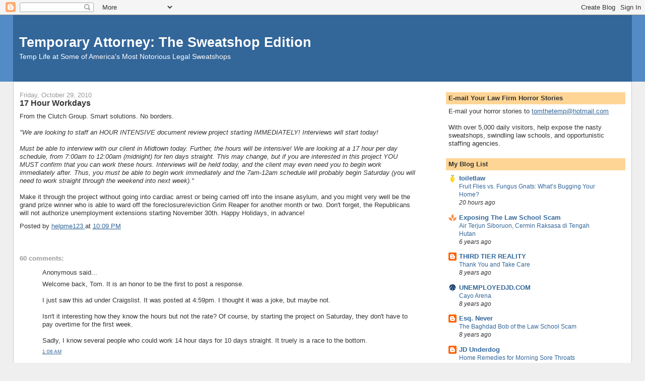

--- FILE ---
content_type: text/html; charset=UTF-8
request_url: https://temporaryattorney.blogspot.com/2010/10/17-hour-workdays.html?showComment=1507720562855
body_size: 23470
content:
<!DOCTYPE html>
<html xmlns='http://www.w3.org/1999/xhtml' xmlns:b='http://www.google.com/2005/gml/b' xmlns:data='http://www.google.com/2005/gml/data' xmlns:expr='http://www.google.com/2005/gml/expr'>
<head>
<link href='https://www.blogger.com/static/v1/widgets/2944754296-widget_css_bundle.css' rel='stylesheet' type='text/css'/>
<meta content='text/html; charset=UTF-8' http-equiv='Content-Type'/>
<meta content='blogger' name='generator'/>
<link href='https://temporaryattorney.blogspot.com/favicon.ico' rel='icon' type='image/x-icon'/>
<link href='http://temporaryattorney.blogspot.com/2010/10/17-hour-workdays.html' rel='canonical'/>
<link rel="alternate" type="application/atom+xml" title="Temporary Attorney: The Sweatshop Edition - Atom" href="https://temporaryattorney.blogspot.com/feeds/posts/default" />
<link rel="alternate" type="application/rss+xml" title="Temporary Attorney: The Sweatshop Edition - RSS" href="https://temporaryattorney.blogspot.com/feeds/posts/default?alt=rss" />
<link rel="service.post" type="application/atom+xml" title="Temporary Attorney: The Sweatshop Edition - Atom" href="https://www.blogger.com/feeds/19584611/posts/default" />

<link rel="alternate" type="application/atom+xml" title="Temporary Attorney: The Sweatshop Edition - Atom" href="https://temporaryattorney.blogspot.com/feeds/8078245834880003461/comments/default" />
<!--Can't find substitution for tag [blog.ieCssRetrofitLinks]-->
<meta content='http://temporaryattorney.blogspot.com/2010/10/17-hour-workdays.html' property='og:url'/>
<meta content='17 Hour Workdays' property='og:title'/>
<meta content='From the Clutch Group.  Smart solutions.  No borders. &quot;We are looking to staff an HOUR INTENSIVE document review project starting IMMEDIATEL...' property='og:description'/>
<title>Temporary Attorney: The Sweatshop Edition: 17 Hour Workdays</title>
<style id='page-skin-1' type='text/css'><!--
/*
-----------------------------------------------
Blogger Template Style
Name:     Stretch Denim
Designer: Darren Delaye
URL:      www.DarrenDelaye.com
Date:     11 Jul 2006
-----------------------------------------------
*/
/* Variable definitions
====================
<Variable name="bgColor" description="Page Background Color"
type="color" default="#efefef">
<Variable name="textColor" description="Text Color"
type="color" default="#333333">
<Variable name="linkColor" description="Link Color"
type="color" default="#336699">
<Variable name="headerBgColor" description="Page Header Background Color"
type="color" default="#336699">
<Variable name="headerTextColor" description="Page Header Text Color"
type="color" default="#ffffff">
<Variable name="headerCornersColor" description="Page Header Corners Color"
type="color" default="#528bc5">
<Variable name="mainBgColor" description="Main Background Color"
type="color" default="#ffffff">
<Variable name="borderColor" description="Border Color"
type="color" default="#cccccc">
<Variable name="dateHeaderColor" description="Date Header Color"
type="color" default="#999999">
<Variable name="sidebarTitleBgColor" description="Sidebar Title Background Color"
type="color" default="#ffd595">
<Variable name="sidebarTitleTextColor" description="Sidebar Title Text Color"
type="color" default="#333333">
<Variable name="bodyFont" description="Text Font"
type="font" default="normal normal 100% Verdana, Arial, Sans-serif;">
<Variable name="headerFont" description="Page Header Font"
type="font" default="normal normal 210% Verdana, Arial, Sans-serif;">
*/
body {
background: #efefef;
margin: 0;
padding: 0px;
font: x-small Verdana, Arial;
text-align: center;
color: #333333;
font-size/* */:/**/small;
font-size: /**/small;
}
a:link {
color: #336699;
}
a:visited {
color: #336699;
}
a img {
border-width: 0;
}
#outer-wrapper {
font: normal normal 100% Verdana, Arial, Sans-serif;;
}
/* Header
----------------------------------------------- */
#header-wrapper {
margin:0;
padding: 0;
background-color: #528bc5;
text-align: left;
}
#header {
margin: 0 2%;
background-color: #336699;
color: #ffffff;
padding: 0;
font: normal normal 210% Verdana, Arial, Sans-serif;;
position: relative;
}
h1.title {
padding-top: 38px;
margin: 0 1% .1em;
line-height: 1.2em;
font-size: 100%;
}
h1.title a {
color: #ffffff;
text-decoration: none;
}
#header .description {
display: block;
margin: 0 1%;
padding: 0 0 40px;
line-height: 1.4em;
font-size: 50%;
}
/* Content
----------------------------------------------- */
<!-- Site Meter XHTML Strict 1.0 -->
<script type="text/javascript" src="http://s22.sitemeter.com/js/counter.js?site=s22tomthetemp">
</script>
<!-- Copyright (c)2006 Site Meter -->
.clear {
clear: both;
}
#content-wrapper {
margin: 0 2%;
padding: 0 0 15px;
text-align: left;
background-color: #ffffff;
border: 1px solid #cccccc;
border-top: 0;
}
#main-wrapper {
margin-left: 1%;
width: 64%;
float: left;
background-color: #ffffff;
word-wrap: break-word; /* fix for long text breaking sidebar float in IE */
overflow: hidden;     /* fix for long non-text content breaking IE sidebar float */
}
#sidebar-wrapper {
margin-right: 1%;
width: 29%;
float: right;
background-color: #ffffff;
word-wrap: break-word; /* fix for long text breaking sidebar float in IE */
overflow: hidden;     /* fix for long non-text content breaking IE sidebar float */
}
/* Headings
----------------------------------------------- */
h2, h3 {
margin: 0;
}
/* Posts
----------------------------------------------- */
.date-header {
margin: 1.5em 0 0;
font-weight: normal;
color: #999999;
font-size: 100%;
}
.post {
margin: 0 0 1.5em;
padding-bottom: 1.5em;
}
.post-title {
margin: 0;
padding: 0;
font-size: 125%;
font-weight: bold;
line-height: 1.1em;
}
.post-title a, .post-title a:visited, .post-title strong {
text-decoration: none;
color: #333333;
font-weight: bold;
}
.post div {
margin: 0 0 .75em;
line-height: 1.3em;
}
p.post-footer {
margin: -.25em 0 0;
color: #ffffff;
font-size: 83%;
}
.post-footer .span {
margin-right: .3em;
}
.comment-link {
margin-left: .3em;
}
.post img {
padding: 4px;
border: 1px solid #cccccc;
}
.post blockquote {
margin: 1em 20px;
}
.post blockquote p {
margin: .75em 0;
}
/* Comments
----------------------------------------------- */
#comments h4 {
margin: 1em 0;
color: #999999;
}
#comments h4 strong {
font-size: 110%;
}
#comments-block {
margin: 1em 0 1.5em;
line-height: 1.3em;
}
#comments-block dt {
margin: .5em 0;
}
#comments-block dd {
margin: .25em 0 0;
}
#comments-block dd.comment-footer {
margin: -.25em 0 2em;
line-height: 1.4em;
font-size: 78%;
}
#comments-block dd p {
margin: 0 0 .75em;
}
.deleted-comment {
font-style:italic;
color:gray;
}
.feed-links {
clear: both;
line-height: 2.5em;
}
#blog-pager-newer-link {
float: left;
}
#blog-pager-older-link {
float: right;
}
#blog-pager {
text-align: center;
}
/* Sidebar Content
----------------------------------------------- */
.sidebar h2 {
margin: 1.6em 0 .5em;
padding: 4px 5px;
background-color: #ffd595;
font-size: 100%;
color: #333333;
}
.sidebar ul {
margin: 0;
padding: 0;
list-style: none;
}
.sidebar li {
margin: 0;
padding: 0 0 .5em 15px;
text-indent: -15px;
line-height: 1.5em;
}
.sidebar {
color: #333333;
line-height:1.3em;
}
.sidebar .widget {
margin-bottom: 1em;
}
.sidebar .widget-content {
margin: 0 5px;
}
/* Profile
----------------------------------------------- */
.profile-img {
float: left;
margin: 0 5px 5px 0;
padding: 4px;
border: 1px solid #cccccc;
}
.profile-data {
margin:0;
text-transform:uppercase;
letter-spacing:.1em;
font-weight: bold;
line-height: 1.6em;
font-size: 78%;
}
.profile-datablock {
margin:.5em 0 .5em;
}
.profile-textblock {
margin: 0.5em 0;
line-height: 1.6em;
}
/* Footer
----------------------------------------------- */
#footer {
clear: both;
text-align: center;
color: #333333;
}
#footer .widget {
margin:.5em;
padding-top: 20px;
font-size: 85%;
line-height: 1.5em;
text-align: left;
}
/** Page structure tweaks for layout editor wireframe */
body#layout #header {
width: 750px;
margin-left: 0;
margin-right: 0;
}

--></style>
<link href='https://www.blogger.com/dyn-css/authorization.css?targetBlogID=19584611&amp;zx=dcdf39a0-0634-469e-a498-fc90e0f7cd66' media='none' onload='if(media!=&#39;all&#39;)media=&#39;all&#39;' rel='stylesheet'/><noscript><link href='https://www.blogger.com/dyn-css/authorization.css?targetBlogID=19584611&amp;zx=dcdf39a0-0634-469e-a498-fc90e0f7cd66' rel='stylesheet'/></noscript>
<meta name='google-adsense-platform-account' content='ca-host-pub-1556223355139109'/>
<meta name='google-adsense-platform-domain' content='blogspot.com'/>

</head>
<body>
<div class='navbar section' id='navbar'><div class='widget Navbar' data-version='1' id='Navbar1'><script type="text/javascript">
    function setAttributeOnload(object, attribute, val) {
      if(window.addEventListener) {
        window.addEventListener('load',
          function(){ object[attribute] = val; }, false);
      } else {
        window.attachEvent('onload', function(){ object[attribute] = val; });
      }
    }
  </script>
<div id="navbar-iframe-container"></div>
<script type="text/javascript" src="https://apis.google.com/js/platform.js"></script>
<script type="text/javascript">
      gapi.load("gapi.iframes:gapi.iframes.style.bubble", function() {
        if (gapi.iframes && gapi.iframes.getContext) {
          gapi.iframes.getContext().openChild({
              url: 'https://www.blogger.com/navbar/19584611?po\x3d8078245834880003461\x26origin\x3dhttps://temporaryattorney.blogspot.com',
              where: document.getElementById("navbar-iframe-container"),
              id: "navbar-iframe"
          });
        }
      });
    </script><script type="text/javascript">
(function() {
var script = document.createElement('script');
script.type = 'text/javascript';
script.src = '//pagead2.googlesyndication.com/pagead/js/google_top_exp.js';
var head = document.getElementsByTagName('head')[0];
if (head) {
head.appendChild(script);
}})();
</script>
</div></div>
<div id='outer-wrapper'><div id='wrap2'>
<!-- skip links for text browsers -->
<span id='skiplinks' style='display:none;'>
<a href='#main'>skip to main </a> |
      <a href='#sidebar'>skip to sidebar</a>
</span>
<div id='header-wrapper'>
<div class='header section' id='header'><div class='widget Header' data-version='1' id='Header1'>
<div id='header-inner'>
<div class='titlewrapper'>
<h1 class='title'>
<a href='https://temporaryattorney.blogspot.com/'>
Temporary Attorney: The Sweatshop Edition
</a>
</h1>
</div>
<div class='descriptionwrapper'>
<p class='description'><span>Temp Life at Some of America's Most Notorious Legal Sweatshops</span></p>
</div>
</div>
</div></div>
</div>
<div id='content-wrapper'>
<div id='crosscol-wrapper' style='text-align:center'>
<div class='crosscol no-items section' id='crosscol'></div>
</div>
<div id='main-wrapper'>
<div class='main section' id='main'><div class='widget Blog' data-version='1' id='Blog1'>
<div class='blog-posts hfeed'>

          <div class="date-outer">
        
<h2 class='date-header'><span>Friday, October 29, 2010</span></h2>

          <div class="date-posts">
        
<div class='post-outer'>
<div class='post hentry uncustomized-post-template' itemprop='blogPost' itemscope='itemscope' itemtype='http://schema.org/BlogPosting'>
<meta content='19584611' itemprop='blogId'/>
<meta content='8078245834880003461' itemprop='postId'/>
<a name='8078245834880003461'></a>
<h3 class='post-title entry-title' itemprop='name'>
17 Hour Workdays
</h3>
<div class='post-header'>
<div class='post-header-line-1'></div>
</div>
<div class='post-body entry-content' id='post-body-8078245834880003461' itemprop='description articleBody'>
From the Clutch Group.  Smart solutions.  No borders.<br /><br /><em>"We are looking to staff an HOUR INTENSIVE document review project starting IMMEDIATELY! Interviews will start today! <br /><br />Must be able to interview with our client in Midtown today. Further, the hours will be intensive! We are looking at a 17 hour per day schedule, from 7:00am to 12:00am (midnight) for ten days straight. This may change, but if you are interested in this project YOU MUST confirm that you can work these hours. Interviews will be held today, and the client may even need you to begin work immediately after. Thus, you must be able to begin work immediately and the 7am-12am schedule will probably begin Saturday (you will need to work straight through the weekend into next week)." </em><br /><br />Make it through the project without going into cardiac arrest or being carried off into the insane asylum, and you might very well be the grand prize winner who is able to ward off the foreclosure/eviction Grim Reaper for another month or two.  Don't forget, the Republicans will not authorize unemployment extensions starting November 30th.  Happy Holidays, in advance!
<div style='clear: both;'></div>
</div>
<div class='post-footer'>
<div class='post-footer-line post-footer-line-1'>
<span class='post-author vcard'>
Posted by
<span class='fn' itemprop='author' itemscope='itemscope' itemtype='http://schema.org/Person'>
<meta content='https://www.blogger.com/profile/09049497942793554030' itemprop='url'/>
<a class='g-profile' href='https://www.blogger.com/profile/09049497942793554030' rel='author' title='author profile'>
<span itemprop='name'>helpme123</span>
</a>
</span>
</span>
<span class='post-timestamp'>
at
<meta content='http://temporaryattorney.blogspot.com/2010/10/17-hour-workdays.html' itemprop='url'/>
<a class='timestamp-link' href='https://temporaryattorney.blogspot.com/2010/10/17-hour-workdays.html' rel='bookmark' title='permanent link'><abbr class='published' itemprop='datePublished' title='2010-10-29T22:09:00-04:00'>10:09 PM</abbr></a>
</span>
<span class='post-comment-link'>
</span>
<span class='post-icons'>
<span class='item-control blog-admin pid-1065131573'>
<a href='https://www.blogger.com/post-edit.g?blogID=19584611&postID=8078245834880003461&from=pencil' title='Edit Post'>
<img alt='' class='icon-action' height='18' src='https://resources.blogblog.com/img/icon18_edit_allbkg.gif' width='18'/>
</a>
</span>
</span>
<div class='post-share-buttons goog-inline-block'>
</div>
</div>
<div class='post-footer-line post-footer-line-2'>
<span class='post-labels'>
</span>
</div>
<div class='post-footer-line post-footer-line-3'>
<span class='post-location'>
</span>
</div>
</div>
</div>
<div class='comments' id='comments'>
<a name='comments'></a>
<h4>60 comments:</h4>
<div id='Blog1_comments-block-wrapper'>
<dl class='avatar-comment-indent' id='comments-block'>
<dt class='comment-author ' id='c3295881964482666468'>
<a name='c3295881964482666468'></a>
<div class="avatar-image-container avatar-stock"><span dir="ltr"><img src="//resources.blogblog.com/img/blank.gif" width="35" height="35" alt="" title="Anonymous">

</span></div>
Anonymous
said...
</dt>
<dd class='comment-body' id='Blog1_cmt-3295881964482666468'>
<p>
Welcome back, Tom. It is an honor to be the first to post a response.<br /><br />I just saw this ad under Craigslist. It was posted at 4:59pm. I thought it was a joke, but maybe not.<br /><br />Isn&#39;t it interesting how they know the hours but not the rate? Of course, by starting the project on Saturday, they don&#39;t have to pay overtime for the first week.<br /><br />Sadly, I know several people who could work 14 hour days for 10 days straight. It truely is a race to the bottom.
</p>
</dd>
<dd class='comment-footer'>
<span class='comment-timestamp'>
<a href='https://temporaryattorney.blogspot.com/2010/10/17-hour-workdays.html?showComment=1288415187689#c3295881964482666468' title='comment permalink'>
1:06 AM
</a>
<span class='item-control blog-admin pid-2135954427'>
<a class='comment-delete' href='https://www.blogger.com/comment/delete/19584611/3295881964482666468' title='Delete Comment'>
<img src='https://resources.blogblog.com/img/icon_delete13.gif'/>
</a>
</span>
</span>
</dd>
<dt class='comment-author ' id='c1123467483467743784'>
<a name='c1123467483467743784'></a>
<div class="avatar-image-container vcard"><span dir="ltr"><a href="https://www.blogger.com/profile/06423524039657355134" target="" rel="nofollow" onclick="" class="avatar-hovercard" id="av-1123467483467743784-06423524039657355134"><img src="https://resources.blogblog.com/img/blank.gif" width="35" height="35" class="delayLoad" style="display: none;" longdesc="//blogger.googleusercontent.com/img/b/R29vZ2xl/AVvXsEiCNaFIsGVWrOPtPgNoJ2GB_IhZoJQODIU_KRgXrjf88afKWOAIoL4kC3IxOeBLnQiTBGVuvTQKx8dtH_oA9as1yc1i2IJimY9mkDoJ97iUZtj5pwUQ3iCHJp-thTg0xA/s45-c/*" alt="" title="Nando">

<noscript><img src="//blogger.googleusercontent.com/img/b/R29vZ2xl/AVvXsEiCNaFIsGVWrOPtPgNoJ2GB_IhZoJQODIU_KRgXrjf88afKWOAIoL4kC3IxOeBLnQiTBGVuvTQKx8dtH_oA9as1yc1i2IJimY9mkDoJ97iUZtj5pwUQ3iCHJp-thTg0xA/s45-c/*" width="35" height="35" class="photo" alt=""></noscript></a></span></div>
<a href='https://www.blogger.com/profile/06423524039657355134' rel='nofollow'>Nando</a>
said...
</dt>
<dd class='comment-body' id='Blog1_cmt-1123467483467743784'>
<p>
Think about this for a minute.  Over the course of ten days, one needs to work 170 hours out of a possible 240 hours.  If you need to commute to the worksite/sweatshop, you are looking at 4 hours of sleep a day - at most!  <br /><br />If you have a sick kid, or other obligations, you are out of the running for this &quot;prestigious position.&quot;  What is sad is that this project will be staffed - even though no mention is made of the hourly rate.  Yes, what a vibrant economy we have, right?!  People with 7 years of higher education and professional licenses are willing to take on such dreck.<br /><br />One wonders whether the slave doc review chimps will even be permitted to take lunch or restroom breaks.
</p>
</dd>
<dd class='comment-footer'>
<span class='comment-timestamp'>
<a href='https://temporaryattorney.blogspot.com/2010/10/17-hour-workdays.html?showComment=1288445410577#c1123467483467743784' title='comment permalink'>
9:30 AM
</a>
<span class='item-control blog-admin pid-450783341'>
<a class='comment-delete' href='https://www.blogger.com/comment/delete/19584611/1123467483467743784' title='Delete Comment'>
<img src='https://resources.blogblog.com/img/icon_delete13.gif'/>
</a>
</span>
</span>
</dd>
<dt class='comment-author ' id='c5622937121381732368'>
<a name='c5622937121381732368'></a>
<div class="avatar-image-container avatar-stock"><span dir="ltr"><img src="//resources.blogblog.com/img/blank.gif" width="35" height="35" alt="" title="Anonymous">

</span></div>
Anonymous
said...
</dt>
<dd class='comment-body' id='Blog1_cmt-5622937121381732368'>
<p>
This should be reframed: From the Clutch Group. Smart solutions. No borders.<br /><br />To the reality: From the Clutch (the hand rails) Group. Bend over. No vaseline.
</p>
</dd>
<dd class='comment-footer'>
<span class='comment-timestamp'>
<a href='https://temporaryattorney.blogspot.com/2010/10/17-hour-workdays.html?showComment=1288445738469#c5622937121381732368' title='comment permalink'>
9:35 AM
</a>
<span class='item-control blog-admin pid-2135954427'>
<a class='comment-delete' href='https://www.blogger.com/comment/delete/19584611/5622937121381732368' title='Delete Comment'>
<img src='https://resources.blogblog.com/img/icon_delete13.gif'/>
</a>
</span>
</span>
</dd>
<dt class='comment-author ' id='c262658130277938288'>
<a name='c262658130277938288'></a>
<div class="avatar-image-container avatar-stock"><span dir="ltr"><img src="//resources.blogblog.com/img/blank.gif" width="35" height="35" alt="" title="Anonymous">

</span></div>
Anonymous
said...
</dt>
<dd class='comment-body' id='Blog1_cmt-262658130277938288'>
<p>
Some shithead associate mismanaged the discovery process so now there is an emergency.  Their lack of planning will become some coder&#39;s problem.
</p>
</dd>
<dd class='comment-footer'>
<span class='comment-timestamp'>
<a href='https://temporaryattorney.blogspot.com/2010/10/17-hour-workdays.html?showComment=1288452715845#c262658130277938288' title='comment permalink'>
11:31 AM
</a>
<span class='item-control blog-admin pid-2135954427'>
<a class='comment-delete' href='https://www.blogger.com/comment/delete/19584611/262658130277938288' title='Delete Comment'>
<img src='https://resources.blogblog.com/img/icon_delete13.gif'/>
</a>
</span>
</span>
</dd>
<dt class='comment-author ' id='c7576066595747623581'>
<a name='c7576066595747623581'></a>
<div class="avatar-image-container avatar-stock"><span dir="ltr"><img src="//resources.blogblog.com/img/blank.gif" width="35" height="35" alt="" title="Anonymous">

</span></div>
Anonymous
said...
</dt>
<dd class='comment-body' id='Blog1_cmt-7576066595747623581'>
<p>
http://works.bepress.com/cgi/viewcontent.cgi?article=1000&amp;context=jason_dolin<br /><br />This needs to be read and distributed by every scam school student alive.
</p>
</dd>
<dd class='comment-footer'>
<span class='comment-timestamp'>
<a href='https://temporaryattorney.blogspot.com/2010/10/17-hour-workdays.html?showComment=1288454596735#c7576066595747623581' title='comment permalink'>
12:03 PM
</a>
<span class='item-control blog-admin pid-2135954427'>
<a class='comment-delete' href='https://www.blogger.com/comment/delete/19584611/7576066595747623581' title='Delete Comment'>
<img src='https://resources.blogblog.com/img/icon_delete13.gif'/>
</a>
</span>
</span>
</dd>
<dt class='comment-author ' id='c2962797740701032244'>
<a name='c2962797740701032244'></a>
<div class="avatar-image-container avatar-stock"><span dir="ltr"><img src="//resources.blogblog.com/img/blank.gif" width="35" height="35" alt="" title="Anonymous">

</span></div>
Anonymous
said...
</dt>
<dd class='comment-body' id='Blog1_cmt-2962797740701032244'>
<p>
http://losangeles.craigslist.org/wst/lgl/2032220824.html<br /><br />If you&#39;ve done only doc review, just kill yourself.
</p>
</dd>
<dd class='comment-footer'>
<span class='comment-timestamp'>
<a href='https://temporaryattorney.blogspot.com/2010/10/17-hour-workdays.html?showComment=1288454656325#c2962797740701032244' title='comment permalink'>
12:04 PM
</a>
<span class='item-control blog-admin pid-2135954427'>
<a class='comment-delete' href='https://www.blogger.com/comment/delete/19584611/2962797740701032244' title='Delete Comment'>
<img src='https://resources.blogblog.com/img/icon_delete13.gif'/>
</a>
</span>
</span>
</dd>
<dt class='comment-author ' id='c3523049843813001734'>
<a name='c3523049843813001734'></a>
<div class="avatar-image-container avatar-stock"><span dir="ltr"><img src="//resources.blogblog.com/img/blank.gif" width="35" height="35" alt="" title="Anonymous">

</span></div>
Anonymous
said...
</dt>
<dd class='comment-body' id='Blog1_cmt-3523049843813001734'>
<p>
At Clutch you will be clutching yourself because they won&#39;t let you go to the toilet.<br />What&#39;s going on at Update they usually have lots of sewer work inb their pipeline.
</p>
</dd>
<dd class='comment-footer'>
<span class='comment-timestamp'>
<a href='https://temporaryattorney.blogspot.com/2010/10/17-hour-workdays.html?showComment=1288475554448#c3523049843813001734' title='comment permalink'>
5:52 PM
</a>
<span class='item-control blog-admin pid-2135954427'>
<a class='comment-delete' href='https://www.blogger.com/comment/delete/19584611/3523049843813001734' title='Delete Comment'>
<img src='https://resources.blogblog.com/img/icon_delete13.gif'/>
</a>
</span>
</span>
</dd>
<dt class='comment-author ' id='c3827735253733481502'>
<a name='c3827735253733481502'></a>
<div class="avatar-image-container avatar-stock"><span dir="ltr"><img src="//resources.blogblog.com/img/blank.gif" width="35" height="35" alt="" title="Anonymous">

</span></div>
Anonymous
said...
</dt>
<dd class='comment-body' id='Blog1_cmt-3827735253733481502'>
<p>
Women you will need to hold on to your clutch (purse) as this company highway robs you.<br />Men you will have to hold on to the clutch as Clutch drives you off the cliff to your death from 24hr workdays. Was the week&#39;s pay worth it?
</p>
</dd>
<dd class='comment-footer'>
<span class='comment-timestamp'>
<a href='https://temporaryattorney.blogspot.com/2010/10/17-hour-workdays.html?showComment=1288475643403#c3827735253733481502' title='comment permalink'>
5:54 PM
</a>
<span class='item-control blog-admin pid-2135954427'>
<a class='comment-delete' href='https://www.blogger.com/comment/delete/19584611/3827735253733481502' title='Delete Comment'>
<img src='https://resources.blogblog.com/img/icon_delete13.gif'/>
</a>
</span>
</span>
</dd>
<dt class='comment-author ' id='c3831063513456588653'>
<a name='c3831063513456588653'></a>
<div class="avatar-image-container avatar-stock"><span dir="ltr"><img src="//resources.blogblog.com/img/blank.gif" width="35" height="35" alt="" title="Anonymous">

</span></div>
Anonymous
said...
</dt>
<dd class='comment-body' id='Blog1_cmt-3831063513456588653'>
<p>
I hope they pay a princely sum because not many out of shape and mentally ill lawyers I know can withstand working 17 hours a day for 10 straight days. A project like this will probably cost you some sick leave as well as post traumatic stress.
</p>
</dd>
<dd class='comment-footer'>
<span class='comment-timestamp'>
<a href='https://temporaryattorney.blogspot.com/2010/10/17-hour-workdays.html?showComment=1288477583006#c3831063513456588653' title='comment permalink'>
6:26 PM
</a>
<span class='item-control blog-admin pid-2135954427'>
<a class='comment-delete' href='https://www.blogger.com/comment/delete/19584611/3831063513456588653' title='Delete Comment'>
<img src='https://resources.blogblog.com/img/icon_delete13.gif'/>
</a>
</span>
</span>
</dd>
<dt class='comment-author ' id='c8646803189975631536'>
<a name='c8646803189975631536'></a>
<div class="avatar-image-container avatar-stock"><span dir="ltr"><img src="//resources.blogblog.com/img/blank.gif" width="35" height="35" alt="" title="Anonymous">

</span></div>
Anonymous
said...
</dt>
<dd class='comment-body' id='Blog1_cmt-8646803189975631536'>
<p>
I think it&#39;s one of those projects where the coders smear shit on the floor and jerk off in the three stall bathroom.<br /><br />Have fun with it, y&#39;all!
</p>
</dd>
<dd class='comment-footer'>
<span class='comment-timestamp'>
<a href='https://temporaryattorney.blogspot.com/2010/10/17-hour-workdays.html?showComment=1288482422070#c8646803189975631536' title='comment permalink'>
7:47 PM
</a>
<span class='item-control blog-admin pid-2135954427'>
<a class='comment-delete' href='https://www.blogger.com/comment/delete/19584611/8646803189975631536' title='Delete Comment'>
<img src='https://resources.blogblog.com/img/icon_delete13.gif'/>
</a>
</span>
</span>
</dd>
<dt class='comment-author ' id='c6412741124407038487'>
<a name='c6412741124407038487'></a>
<div class="avatar-image-container avatar-stock"><span dir="ltr"><img src="//resources.blogblog.com/img/blank.gif" width="35" height="35" alt="" title="Anonymous">

</span></div>
Anonymous
said...
</dt>
<dd class='comment-body' id='Blog1_cmt-6412741124407038487'>
<p>
What a complete and utter rip-off for the client.  There is no way anyone can see straight, let alone code properly during a 17 hour day.
</p>
</dd>
<dd class='comment-footer'>
<span class='comment-timestamp'>
<a href='https://temporaryattorney.blogspot.com/2010/10/17-hour-workdays.html?showComment=1288489400459#c6412741124407038487' title='comment permalink'>
9:43 PM
</a>
<span class='item-control blog-admin pid-2135954427'>
<a class='comment-delete' href='https://www.blogger.com/comment/delete/19584611/6412741124407038487' title='Delete Comment'>
<img src='https://resources.blogblog.com/img/icon_delete13.gif'/>
</a>
</span>
</span>
</dd>
<dt class='comment-author ' id='c5013470404416912917'>
<a name='c5013470404416912917'></a>
<div class="avatar-image-container avatar-stock"><span dir="ltr"><img src="//resources.blogblog.com/img/blank.gif" width="35" height="35" alt="" title="Anonymous">

</span></div>
Anonymous
said...
</dt>
<dd class='comment-body' id='Blog1_cmt-5013470404416912917'>
<p>
I bet all the newbies will be emailing this outfit saying &quot;hire me&quot; please. I beg of you. I can think like a lawyer. I have done doc review once before for robert Half.
</p>
</dd>
<dd class='comment-footer'>
<span class='comment-timestamp'>
<a href='https://temporaryattorney.blogspot.com/2010/10/17-hour-workdays.html?showComment=1288494470990#c5013470404416912917' title='comment permalink'>
11:07 PM
</a>
<span class='item-control blog-admin pid-2135954427'>
<a class='comment-delete' href='https://www.blogger.com/comment/delete/19584611/5013470404416912917' title='Delete Comment'>
<img src='https://resources.blogblog.com/img/icon_delete13.gif'/>
</a>
</span>
</span>
</dd>
<dt class='comment-author ' id='c262292359060607642'>
<a name='c262292359060607642'></a>
<div class="avatar-image-container avatar-stock"><span dir="ltr"><img src="//resources.blogblog.com/img/blank.gif" width="35" height="35" alt="" title="Anonymous">

</span></div>
Anonymous
said...
</dt>
<dd class='comment-body' id='Blog1_cmt-262292359060607642'>
<p>
Before I wised up I went to an interview with Clutch group. Rearranged my day to make a next day interview for a job to start immediately. Well after tons of paperwork, downtown middle-of-day parking, some back room tucked in a rabbit warren hotel, and a bs interview it turned out they didn&#39;t even have a contract to do the job they advertised for. Apparently their idea of fun is to line up personnel and then wait to hear if their client is going to proceed. Don&#39;t bother!
</p>
</dd>
<dd class='comment-footer'>
<span class='comment-timestamp'>
<a href='https://temporaryattorney.blogspot.com/2010/10/17-hour-workdays.html?showComment=1288535578999#c262292359060607642' title='comment permalink'>
10:32 AM
</a>
<span class='item-control blog-admin pid-2135954427'>
<a class='comment-delete' href='https://www.blogger.com/comment/delete/19584611/262292359060607642' title='Delete Comment'>
<img src='https://resources.blogblog.com/img/icon_delete13.gif'/>
</a>
</span>
</span>
</dd>
<dt class='comment-author ' id='c1217763073465156239'>
<a name='c1217763073465156239'></a>
<div class="avatar-image-container avatar-stock"><span dir="ltr"><a href="https://www.blogger.com/profile/06560038822531248044" target="" rel="nofollow" onclick="" class="avatar-hovercard" id="av-1217763073465156239-06560038822531248044"><img src="//www.blogger.com/img/blogger_logo_round_35.png" width="35" height="35" alt="" title="..">

</a></span></div>
<a href='https://www.blogger.com/profile/06560038822531248044' rel='nofollow'>..</a>
said...
</dt>
<dd class='comment-body' id='Blog1_cmt-1217763073465156239'>
<p>
You know who needs this boot camp -the maniacal Jewish Shrew I work with. An ex-Big Law Associate, now a measly TEMP at my firm, sitting in the mailroom with ghetto staffers and a five-year old used laptop. Despite all this, she goes on and on about how she worked at BigLAw, and managed gazillions of stupid temp attorneys. She was one of those who cut off internet access, denied bathroom breaks and screamed at people who had a helluva lot more class and education than her PMS-ass. She could really learn a thing or two about life if she was thrust into this project. Besides I need to get this bitch out of my hair before I wack her with my Louboutins.
</p>
</dd>
<dd class='comment-footer'>
<span class='comment-timestamp'>
<a href='https://temporaryattorney.blogspot.com/2010/10/17-hour-workdays.html?showComment=1288568317300#c1217763073465156239' title='comment permalink'>
7:38 PM
</a>
<span class='item-control blog-admin pid-1626913994'>
<a class='comment-delete' href='https://www.blogger.com/comment/delete/19584611/1217763073465156239' title='Delete Comment'>
<img src='https://resources.blogblog.com/img/icon_delete13.gif'/>
</a>
</span>
</span>
</dd>
<dt class='comment-author ' id='c3874710828694628087'>
<a name='c3874710828694628087'></a>
<div class="avatar-image-container avatar-stock"><span dir="ltr"><img src="//resources.blogblog.com/img/blank.gif" width="35" height="35" alt="" title="Anonymous">

</span></div>
Anonymous
said...
</dt>
<dd class='comment-body' id='Blog1_cmt-3874710828694628087'>
<p>
People over on JDU actually are complaining that people aren&#39;t all over this and can see that it&#39;d be a problem.<br /><br />If you own your own business or have a prestigious job long work days make sense.  But long work days for a temp gig that you&#39;ll probably have problems getting paid the full amount from anyway?  That&#39;s pretty stupid.
</p>
</dd>
<dd class='comment-footer'>
<span class='comment-timestamp'>
<a href='https://temporaryattorney.blogspot.com/2010/10/17-hour-workdays.html?showComment=1288592021045#c3874710828694628087' title='comment permalink'>
2:13 AM
</a>
<span class='item-control blog-admin pid-2135954427'>
<a class='comment-delete' href='https://www.blogger.com/comment/delete/19584611/3874710828694628087' title='Delete Comment'>
<img src='https://resources.blogblog.com/img/icon_delete13.gif'/>
</a>
</span>
</span>
</dd>
<dt class='comment-author ' id='c4502805870599235118'>
<a name='c4502805870599235118'></a>
<div class="avatar-image-container avatar-stock"><span dir="ltr"><img src="//resources.blogblog.com/img/blank.gif" width="35" height="35" alt="" title="Anonymous">

</span></div>
Anonymous
said...
</dt>
<dd class='comment-body' id='Blog1_cmt-4502805870599235118'>
<p>
I would die for any gig at Clutch. Please gimme the job!<br />I have been trying to keep up the facade of being a successful J.D.<br />But I am living and eating out of a garbage can.<br />I stopped paying back my student loans and credit cards 2 yrs. ago.
</p>
</dd>
<dd class='comment-footer'>
<span class='comment-timestamp'>
<a href='https://temporaryattorney.blogspot.com/2010/10/17-hour-workdays.html?showComment=1288630396895#c4502805870599235118' title='comment permalink'>
12:53 PM
</a>
<span class='item-control blog-admin pid-2135954427'>
<a class='comment-delete' href='https://www.blogger.com/comment/delete/19584611/4502805870599235118' title='Delete Comment'>
<img src='https://resources.blogblog.com/img/icon_delete13.gif'/>
</a>
</span>
</span>
</dd>
<dt class='comment-author ' id='c6024422273396244596'>
<a name='c6024422273396244596'></a>
<div class="avatar-image-container avatar-stock"><span dir="ltr"><img src="//resources.blogblog.com/img/blank.gif" width="35" height="35" alt="" title="Anonymous">

</span></div>
Anonymous
said...
</dt>
<dd class='comment-body' id='Blog1_cmt-6024422273396244596'>
<p>
I can convince others that I have a successful solo career going while doing work as a doc review attorney.  That&#39;s why I will never understand the meaning of an oxymoron.
</p>
</dd>
<dd class='comment-footer'>
<span class='comment-timestamp'>
<a href='https://temporaryattorney.blogspot.com/2010/10/17-hour-workdays.html?showComment=1288667237565#c6024422273396244596' title='comment permalink'>
11:07 PM
</a>
<span class='item-control blog-admin pid-2135954427'>
<a class='comment-delete' href='https://www.blogger.com/comment/delete/19584611/6024422273396244596' title='Delete Comment'>
<img src='https://resources.blogblog.com/img/icon_delete13.gif'/>
</a>
</span>
</span>
</dd>
<dt class='comment-author ' id='c6930393783914713525'>
<a name='c6930393783914713525'></a>
<div class="avatar-image-container avatar-stock"><span dir="ltr"><a href="http://www.thekirklawfirm.com/" target="" rel="nofollow" onclick=""><img src="//resources.blogblog.com/img/blank.gif" width="35" height="35" alt="" title="Personal Injury Attorney Baltimore">

</a></span></div>
<a href='http://www.thekirklawfirm.com/' rel='nofollow'>Personal Injury Attorney Baltimore</a>
said...
</dt>
<dd class='comment-body' id='Blog1_cmt-6930393783914713525'>
<p>
Women you will need to hold on to your clutch (purse) as this company highway robs you.<br />Men you will have to hold on to the clutch as Clutch drives you off the cliff to your death from 24hr workdays.
</p>
</dd>
<dd class='comment-footer'>
<span class='comment-timestamp'>
<a href='https://temporaryattorney.blogspot.com/2010/10/17-hour-workdays.html?showComment=1288683040106#c6930393783914713525' title='comment permalink'>
3:30 AM
</a>
<span class='item-control blog-admin pid-2135954427'>
<a class='comment-delete' href='https://www.blogger.com/comment/delete/19584611/6930393783914713525' title='Delete Comment'>
<img src='https://resources.blogblog.com/img/icon_delete13.gif'/>
</a>
</span>
</span>
</dd>
<dt class='comment-author ' id='c1722881273701006915'>
<a name='c1722881273701006915'></a>
<div class="avatar-image-container avatar-stock"><span dir="ltr"><img src="//resources.blogblog.com/img/blank.gif" width="35" height="35" alt="" title="Anonymous">

</span></div>
Anonymous
said...
</dt>
<dd class='comment-body' id='Blog1_cmt-1722881273701006915'>
<p>
dental plan lisa needs braces
</p>
</dd>
<dd class='comment-footer'>
<span class='comment-timestamp'>
<a href='https://temporaryattorney.blogspot.com/2010/10/17-hour-workdays.html?showComment=1288720770295#c1722881273701006915' title='comment permalink'>
1:59 PM
</a>
<span class='item-control blog-admin pid-2135954427'>
<a class='comment-delete' href='https://www.blogger.com/comment/delete/19584611/1722881273701006915' title='Delete Comment'>
<img src='https://resources.blogblog.com/img/icon_delete13.gif'/>
</a>
</span>
</span>
</dd>
<dt class='comment-author ' id='c8584290247449141809'>
<a name='c8584290247449141809'></a>
<div class="avatar-image-container avatar-stock"><span dir="ltr"><img src="//resources.blogblog.com/img/blank.gif" width="35" height="35" alt="" title="Anonymous">

</span></div>
Anonymous
said...
</dt>
<dd class='comment-body' id='Blog1_cmt-8584290247449141809'>
<p>
I got this e-mail from them and the pay was $35 plus OT.  Not even close to worth it unless they provide me with everything I need so I don&#39;t have to go home.
</p>
</dd>
<dd class='comment-footer'>
<span class='comment-timestamp'>
<a href='https://temporaryattorney.blogspot.com/2010/10/17-hour-workdays.html?showComment=1288814652569#c8584290247449141809' title='comment permalink'>
4:04 PM
</a>
<span class='item-control blog-admin pid-2135954427'>
<a class='comment-delete' href='https://www.blogger.com/comment/delete/19584611/8584290247449141809' title='Delete Comment'>
<img src='https://resources.blogblog.com/img/icon_delete13.gif'/>
</a>
</span>
</span>
</dd>
<dt class='comment-author ' id='c6698795798906497348'>
<a name='c6698795798906497348'></a>
<div class="avatar-image-container avatar-stock"><span dir="ltr"><img src="//resources.blogblog.com/img/blank.gif" width="35" height="35" alt="" title="Anonymous">

</span></div>
Anonymous
said...
</dt>
<dd class='comment-body' id='Blog1_cmt-6698795798906497348'>
<p>
Where are the jobs?
</p>
</dd>
<dd class='comment-footer'>
<span class='comment-timestamp'>
<a href='https://temporaryattorney.blogspot.com/2010/10/17-hour-workdays.html?showComment=1288907447026#c6698795798906497348' title='comment permalink'>
5:50 PM
</a>
<span class='item-control blog-admin pid-2135954427'>
<a class='comment-delete' href='https://www.blogger.com/comment/delete/19584611/6698795798906497348' title='Delete Comment'>
<img src='https://resources.blogblog.com/img/icon_delete13.gif'/>
</a>
</span>
</span>
</dd>
<dt class='comment-author ' id='c7118444570437729250'>
<a name='c7118444570437729250'></a>
<div class="avatar-image-container avatar-stock"><span dir="ltr"><img src="//resources.blogblog.com/img/blank.gif" width="35" height="35" alt="" title="Anonymous">

</span></div>
Anonymous
said...
</dt>
<dd class='comment-body' id='Blog1_cmt-7118444570437729250'>
<p>
Colleagues, just face the facts. It&#39;s time to kill yourself.
</p>
</dd>
<dd class='comment-footer'>
<span class='comment-timestamp'>
<a href='https://temporaryattorney.blogspot.com/2010/10/17-hour-workdays.html?showComment=1288907616710#c7118444570437729250' title='comment permalink'>
5:53 PM
</a>
<span class='item-control blog-admin pid-2135954427'>
<a class='comment-delete' href='https://www.blogger.com/comment/delete/19584611/7118444570437729250' title='Delete Comment'>
<img src='https://resources.blogblog.com/img/icon_delete13.gif'/>
</a>
</span>
</span>
</dd>
<dt class='comment-author ' id='c4890561637545720296'>
<a name='c4890561637545720296'></a>
<div class="avatar-image-container avatar-stock"><span dir="ltr"><img src="//resources.blogblog.com/img/blank.gif" width="35" height="35" alt="" title="NYC Doc Review CLE">

</span></div>
NYC Doc Review CLE
said...
</dt>
<dd class='comment-body' id='Blog1_cmt-4890561637545720296'>
<p>
All:<br /><br />I am working to put together a free or low-cost CLE program for Temporary / Contract Attorneys in NYC. <br /><br />At the moment, we&#39;re looking at some of the following programs:<br /><br />eDiscovery Basics<br />Several practical programs by platform vendors<br />Privilege &amp; Confidentiality<br />Conflicts / Ethics for Contract Attorneys<br />Finance and Banking Law<br />Patent / IP Law<br />Real Estate Law<br />Drug and Device Law<br />Healthcare Law<br />Employment Law<br />Federal eDiscovery Update<br /><br />It looks like we would be limited to around 100 people, unless I can locate a larger venue.<br /><br />The goal would be to schedule 12-16 hours over two days, with some sort of networking event.  Possibly even an organized hour for discussing various agencies and employers in the area. <br /><br />Are there any topics or instructors you might suggest?
</p>
</dd>
<dd class='comment-footer'>
<span class='comment-timestamp'>
<a href='https://temporaryattorney.blogspot.com/2010/10/17-hour-workdays.html?showComment=1288985547416#c4890561637545720296' title='comment permalink'>
3:32 PM
</a>
<span class='item-control blog-admin pid-2135954427'>
<a class='comment-delete' href='https://www.blogger.com/comment/delete/19584611/4890561637545720296' title='Delete Comment'>
<img src='https://resources.blogblog.com/img/icon_delete13.gif'/>
</a>
</span>
</span>
</dd>
<dt class='comment-author ' id='c659898971329667940'>
<a name='c659898971329667940'></a>
<div class="avatar-image-container avatar-stock"><span dir="ltr"><img src="//resources.blogblog.com/img/blank.gif" width="35" height="35" alt="" title="Anonymous">

</span></div>
Anonymous
said...
</dt>
<dd class='comment-body' id='Blog1_cmt-659898971329667940'>
<p>
Hey 3:32 ... and all prospective temp doc reviewers ...<br /><br />Here&#39;s all you need to know:<br />what are the best agencies? Answer: none of them.<br />what are the worst agencies? Answer: all of them<br />what are the best firms to temp at? Answer: none of them.<br />what are the worst firms to temp at? Answer: all of them.<br />What do I need to know to get a doc review gig? Answer: show a pulse and be able to spell your name.
</p>
</dd>
<dd class='comment-footer'>
<span class='comment-timestamp'>
<a href='https://temporaryattorney.blogspot.com/2010/10/17-hour-workdays.html?showComment=1288994025342#c659898971329667940' title='comment permalink'>
5:53 PM
</a>
<span class='item-control blog-admin pid-2135954427'>
<a class='comment-delete' href='https://www.blogger.com/comment/delete/19584611/659898971329667940' title='Delete Comment'>
<img src='https://resources.blogblog.com/img/icon_delete13.gif'/>
</a>
</span>
</span>
</dd>
<dt class='comment-author ' id='c5389099894585403611'>
<a name='c5389099894585403611'></a>
<div class="avatar-image-container avatar-stock"><span dir="ltr"><img src="//resources.blogblog.com/img/blank.gif" width="35" height="35" alt="" title="Anonymous">

</span></div>
Anonymous
said...
</dt>
<dd class='comment-body' id='Blog1_cmt-5389099894585403611'>
<p>
I signed up for the military.  These temp gigs were enough to get me to do so.
</p>
</dd>
<dd class='comment-footer'>
<span class='comment-timestamp'>
<a href='https://temporaryattorney.blogspot.com/2010/10/17-hour-workdays.html?showComment=1289019270274#c5389099894585403611' title='comment permalink'>
12:54 AM
</a>
<span class='item-control blog-admin pid-2135954427'>
<a class='comment-delete' href='https://www.blogger.com/comment/delete/19584611/5389099894585403611' title='Delete Comment'>
<img src='https://resources.blogblog.com/img/icon_delete13.gif'/>
</a>
</span>
</span>
</dd>
<dt class='comment-author ' id='c2574973813963790293'>
<a name='c2574973813963790293'></a>
<div class="avatar-image-container avatar-stock"><span dir="ltr"><img src="//resources.blogblog.com/img/blank.gif" width="35" height="35" alt="" title="Anonymous">

</span></div>
Anonymous
said...
</dt>
<dd class='comment-body' id='Blog1_cmt-2574973813963790293'>
<p>
The sane ones are plotting their way out, or have already done so.<br /><br />The ones remaining are those who have no hope, or are too lazy, or too crazy, or all of the above.<br /><br />It says something when some bitch says she doesn&#39;t want to be a litigator and purports to be a &quot;business lawyer&quot; doing tasks that a Mumbai monkey can do in an hour and still convince herself that she is on the path to success.  That, my friends, is a future, suitcase-dragging cautionary tale.
</p>
</dd>
<dd class='comment-footer'>
<span class='comment-timestamp'>
<a href='https://temporaryattorney.blogspot.com/2010/10/17-hour-workdays.html?showComment=1289067144167#c2574973813963790293' title='comment permalink'>
2:12 PM
</a>
<span class='item-control blog-admin pid-2135954427'>
<a class='comment-delete' href='https://www.blogger.com/comment/delete/19584611/2574973813963790293' title='Delete Comment'>
<img src='https://resources.blogblog.com/img/icon_delete13.gif'/>
</a>
</span>
</span>
</dd>
<dt class='comment-author ' id='c860372266350824711'>
<a name='c860372266350824711'></a>
<div class="avatar-image-container avatar-stock"><span dir="ltr"><img src="//resources.blogblog.com/img/blank.gif" width="35" height="35" alt="" title="Anonymous">

</span></div>
Anonymous
said...
</dt>
<dd class='comment-body' id='Blog1_cmt-860372266350824711'>
<p>
12:54:<br /><br />And I&#39;m sure some of the fucks who you&#39;ve temped alongside with are happy that you did.  It means they get a couple more breadcrumbs.
</p>
</dd>
<dd class='comment-footer'>
<span class='comment-timestamp'>
<a href='https://temporaryattorney.blogspot.com/2010/10/17-hour-workdays.html?showComment=1289070132526#c860372266350824711' title='comment permalink'>
3:02 PM
</a>
<span class='item-control blog-admin pid-2135954427'>
<a class='comment-delete' href='https://www.blogger.com/comment/delete/19584611/860372266350824711' title='Delete Comment'>
<img src='https://resources.blogblog.com/img/icon_delete13.gif'/>
</a>
</span>
</span>
</dd>
<dt class='comment-author ' id='c107401601382866434'>
<a name='c107401601382866434'></a>
<div class="avatar-image-container avatar-stock"><span dir="ltr"><img src="//resources.blogblog.com/img/blank.gif" width="35" height="35" alt="" title="Anonymous">

</span></div>
Anonymous
said...
</dt>
<dd class='comment-body' id='Blog1_cmt-107401601382866434'>
<p>
@2:12<br /><br />The sane ones are the ones who never went to law school.  And for everyone just remember this: there is nothing you can do that somebody Bombay can&#39;t do cheaper.  The only limitations are technological and procedual and those barriers will be broken in time.
</p>
</dd>
<dd class='comment-footer'>
<span class='comment-timestamp'>
<a href='https://temporaryattorney.blogspot.com/2010/10/17-hour-workdays.html?showComment=1289106250993#c107401601382866434' title='comment permalink'>
1:04 AM
</a>
<span class='item-control blog-admin pid-2135954427'>
<a class='comment-delete' href='https://www.blogger.com/comment/delete/19584611/107401601382866434' title='Delete Comment'>
<img src='https://resources.blogblog.com/img/icon_delete13.gif'/>
</a>
</span>
</span>
</dd>
<dt class='comment-author ' id='c3862324439865651175'>
<a name='c3862324439865651175'></a>
<div class="avatar-image-container avatar-stock"><span dir="ltr"><img src="//resources.blogblog.com/img/blank.gif" width="35" height="35" alt="" title="Anonymous">

</span></div>
Anonymous
said...
</dt>
<dd class='comment-body' id='Blog1_cmt-3862324439865651175'>
<p>
While America&#39;s suit clad flood of J.D.&#39;s are living on the street and begging for doc review at lower and lower rates, India is booming and better quality. So the J.D. temps can talk about how much better they are all they want but they are living out of a garbage can.<br />So &quot;prestige&quot; and &quot;unique&quot; to have a doctor of law degree from USA.<br />Obama is in India begging for business deals there too and asking for jobs from Indian companies. Another J.D. who is going hat in hand to India!<br />All J.D. voted for Obama so now cannot deny. You will either work in India or be on food stamps.
</p>
</dd>
<dd class='comment-footer'>
<span class='comment-timestamp'>
<a href='https://temporaryattorney.blogspot.com/2010/10/17-hour-workdays.html?showComment=1289144461163#c3862324439865651175' title='comment permalink'>
10:41 AM
</a>
<span class='item-control blog-admin pid-2135954427'>
<a class='comment-delete' href='https://www.blogger.com/comment/delete/19584611/3862324439865651175' title='Delete Comment'>
<img src='https://resources.blogblog.com/img/icon_delete13.gif'/>
</a>
</span>
</span>
</dd>
<dt class='comment-author ' id='c5976037310512960505'>
<a name='c5976037310512960505'></a>
<div class="avatar-image-container avatar-stock"><span dir="ltr"><img src="//resources.blogblog.com/img/blank.gif" width="35" height="35" alt="" title="Anonymous">

</span></div>
Anonymous
said...
</dt>
<dd class='comment-body' id='Blog1_cmt-5976037310512960505'>
<p>
I am unique.<br />I have a J.D. degree.<br />This is like a Ph.D.<br />I know how to think like a lawyer and had to do a law note with lots of footnotes. Not every person can achieve this.<br />The US needs more law schools.
</p>
</dd>
<dd class='comment-footer'>
<span class='comment-timestamp'>
<a href='https://temporaryattorney.blogspot.com/2010/10/17-hour-workdays.html?showComment=1289147855357#c5976037310512960505' title='comment permalink'>
11:37 AM
</a>
<span class='item-control blog-admin pid-2135954427'>
<a class='comment-delete' href='https://www.blogger.com/comment/delete/19584611/5976037310512960505' title='Delete Comment'>
<img src='https://resources.blogblog.com/img/icon_delete13.gif'/>
</a>
</span>
</span>
</dd>
<dt class='comment-author ' id='c7947647696465032485'>
<a name='c7947647696465032485'></a>
<div class="avatar-image-container avatar-stock"><span dir="ltr"><img src="//resources.blogblog.com/img/blank.gif" width="35" height="35" alt="" title="Anonymous">

</span></div>
Anonymous
said...
</dt>
<dd class='comment-body' id='Blog1_cmt-7947647696465032485'>
<p>
I am Babu I work for peanuts.
</p>
</dd>
<dd class='comment-footer'>
<span class='comment-timestamp'>
<a href='https://temporaryattorney.blogspot.com/2010/10/17-hour-workdays.html?showComment=1289184937441#c7947647696465032485' title='comment permalink'>
9:55 PM
</a>
<span class='item-control blog-admin pid-2135954427'>
<a class='comment-delete' href='https://www.blogger.com/comment/delete/19584611/7947647696465032485' title='Delete Comment'>
<img src='https://resources.blogblog.com/img/icon_delete13.gif'/>
</a>
</span>
</span>
</dd>
<dt class='comment-author ' id='c3764776778563934247'>
<a name='c3764776778563934247'></a>
<div class="avatar-image-container avatar-stock"><span dir="ltr"><img src="//resources.blogblog.com/img/blank.gif" width="35" height="35" alt="" title="Anonymous">

</span></div>
Anonymous
said...
</dt>
<dd class='comment-body' id='Blog1_cmt-3764776778563934247'>
<p>
I have a private practice out of my apartment in Brooklyn.<br />Can anyone tell me if attorney advertising helps? Which works? I have tried Internet search hits but it hasn&#39;t bought in anything.<br />Does it really help business to rent a cadillac and to have an office address that looks impressive? I am willing try, but don&#39;t want to spend a lot of money if clients won&#39;t be flowing in.<br />Thanks!
</p>
</dd>
<dd class='comment-footer'>
<span class='comment-timestamp'>
<a href='https://temporaryattorney.blogspot.com/2010/10/17-hour-workdays.html?showComment=1289193063787#c3764776778563934247' title='comment permalink'>
12:11 AM
</a>
<span class='item-control blog-admin pid-2135954427'>
<a class='comment-delete' href='https://www.blogger.com/comment/delete/19584611/3764776778563934247' title='Delete Comment'>
<img src='https://resources.blogblog.com/img/icon_delete13.gif'/>
</a>
</span>
</span>
</dd>
<dt class='comment-author ' id='c1009865820899018059'>
<a name='c1009865820899018059'></a>
<div class="avatar-image-container avatar-stock"><span dir="ltr"><img src="//resources.blogblog.com/img/blank.gif" width="35" height="35" alt="" title="Anonymous">

</span></div>
Anonymous
said...
</dt>
<dd class='comment-body' id='Blog1_cmt-1009865820899018059'>
<p>
A great school beckons...<br /><br />http://www.alu.edu/prospect/index.php?src=googlecontent&amp;gclid=CIiKsf3SkaUCFSdtgwodC3oSOQ
</p>
</dd>
<dd class='comment-footer'>
<span class='comment-timestamp'>
<a href='https://temporaryattorney.blogspot.com/2010/10/17-hour-workdays.html?showComment=1289234099686#c1009865820899018059' title='comment permalink'>
11:34 AM
</a>
<span class='item-control blog-admin pid-2135954427'>
<a class='comment-delete' href='https://www.blogger.com/comment/delete/19584611/1009865820899018059' title='Delete Comment'>
<img src='https://resources.blogblog.com/img/icon_delete13.gif'/>
</a>
</span>
</span>
</dd>
<dt class='comment-author ' id='c1018628344468700574'>
<a name='c1018628344468700574'></a>
<div class="avatar-image-container avatar-stock"><span dir="ltr"><img src="//resources.blogblog.com/img/blank.gif" width="35" height="35" alt="" title="Anonymous">

</span></div>
Anonymous
said...
</dt>
<dd class='comment-body' id='Blog1_cmt-1018628344468700574'>
<p>
@12:11:<br /><br />Try navigating the ocean of desperate solos, a.k.a. your local craigslist.
</p>
</dd>
<dd class='comment-footer'>
<span class='comment-timestamp'>
<a href='https://temporaryattorney.blogspot.com/2010/10/17-hour-workdays.html?showComment=1289323251841#c1018628344468700574' title='comment permalink'>
12:20 PM
</a>
<span class='item-control blog-admin pid-2135954427'>
<a class='comment-delete' href='https://www.blogger.com/comment/delete/19584611/1018628344468700574' title='Delete Comment'>
<img src='https://resources.blogblog.com/img/icon_delete13.gif'/>
</a>
</span>
</span>
</dd>
<dt class='comment-author ' id='c3754948442525004501'>
<a name='c3754948442525004501'></a>
<div class="avatar-image-container avatar-stock"><span dir="ltr"><a href="http://www.defendca.com" target="" rel="nofollow" onclick=""><img src="//resources.blogblog.com/img/blank.gif" width="35" height="35" alt="" title="San mateo dui">

</a></span></div>
<a href='http://www.defendca.com' rel='nofollow'>San mateo dui</a>
said...
</dt>
<dd class='comment-body' id='Blog1_cmt-3754948442525004501'>
<p>
This needs to be read and distributed by every scam school student alive.
</p>
</dd>
<dd class='comment-footer'>
<span class='comment-timestamp'>
<a href='https://temporaryattorney.blogspot.com/2010/10/17-hour-workdays.html?showComment=1289335225545#c3754948442525004501' title='comment permalink'>
3:40 PM
</a>
<span class='item-control blog-admin pid-2135954427'>
<a class='comment-delete' href='https://www.blogger.com/comment/delete/19584611/3754948442525004501' title='Delete Comment'>
<img src='https://resources.blogblog.com/img/icon_delete13.gif'/>
</a>
</span>
</span>
</dd>
<dt class='comment-author ' id='c6948078007199454370'>
<a name='c6948078007199454370'></a>
<div class="avatar-image-container avatar-stock"><span dir="ltr"><a href="https://www.blogger.com/profile/09746273069797543824" target="" rel="nofollow" onclick="" class="avatar-hovercard" id="av-6948078007199454370-09746273069797543824"><img src="//www.blogger.com/img/blogger_logo_round_35.png" width="35" height="35" alt="" title="Unknown">

</a></span></div>
<a href='https://www.blogger.com/profile/09746273069797543824' rel='nofollow'>Unknown</a>
said...
</dt>
<dd class='comment-body' id='Blog1_cmt-6948078007199454370'>
<p>
$7300 in 10 days
</p>
</dd>
<dd class='comment-footer'>
<span class='comment-timestamp'>
<a href='https://temporaryattorney.blogspot.com/2010/10/17-hour-workdays.html?showComment=1289420010326#c6948078007199454370' title='comment permalink'>
3:13 PM
</a>
<span class='item-control blog-admin pid-1134579110'>
<a class='comment-delete' href='https://www.blogger.com/comment/delete/19584611/6948078007199454370' title='Delete Comment'>
<img src='https://resources.blogblog.com/img/icon_delete13.gif'/>
</a>
</span>
</span>
</dd>
<dt class='comment-author ' id='c9043763322979563081'>
<a name='c9043763322979563081'></a>
<div class="avatar-image-container avatar-stock"><span dir="ltr"><a href="https://www.blogger.com/profile/09746273069797543824" target="" rel="nofollow" onclick="" class="avatar-hovercard" id="av-9043763322979563081-09746273069797543824"><img src="//www.blogger.com/img/blogger_logo_round_35.png" width="35" height="35" alt="" title="Unknown">

</a></span></div>
<a href='https://www.blogger.com/profile/09746273069797543824' rel='nofollow'>Unknown</a>
said...
</dt>
<dd class='comment-body' id='Blog1_cmt-9043763322979563081'>
<p>
$7300 in 10 days
</p>
</dd>
<dd class='comment-footer'>
<span class='comment-timestamp'>
<a href='https://temporaryattorney.blogspot.com/2010/10/17-hour-workdays.html?showComment=1289420029641#c9043763322979563081' title='comment permalink'>
3:13 PM
</a>
<span class='item-control blog-admin pid-1134579110'>
<a class='comment-delete' href='https://www.blogger.com/comment/delete/19584611/9043763322979563081' title='Delete Comment'>
<img src='https://resources.blogblog.com/img/icon_delete13.gif'/>
</a>
</span>
</span>
</dd>
<dt class='comment-author ' id='c8730242106800914813'>
<a name='c8730242106800914813'></a>
<div class="avatar-image-container avatar-stock"><span dir="ltr"><img src="//resources.blogblog.com/img/blank.gif" width="35" height="35" alt="" title="Anonymous">

</span></div>
Anonymous
said...
</dt>
<dd class='comment-body' id='Blog1_cmt-8730242106800914813'>
<p>
I was just watching a piece on TV about soldiers returning from Iraq and Afghanistan with Post Traumatic Stress Disorder. They posted 5 red flag symptoms of PTSD on the screen:<br /><br />1. Depression<br />2. Anxiety<br />3. Insomnia<br />4. Alcohol Abuse<br />5. Drug Abuse <br /><br />So I went 5 for 5. I batted a fucking thousand. Perfect score. Twelve years ago I enjoyed life and was the picture of health. Not anymore. And don&#39;t kid yourselves golden boys and girls at the top of this bullshit game. You will not beat the odds. So, readers of Tom the Temp, what&#39;s your batting average?
</p>
</dd>
<dd class='comment-footer'>
<span class='comment-timestamp'>
<a href='https://temporaryattorney.blogspot.com/2010/10/17-hour-workdays.html?showComment=1289426333631#c8730242106800914813' title='comment permalink'>
4:58 PM
</a>
<span class='item-control blog-admin pid-2135954427'>
<a class='comment-delete' href='https://www.blogger.com/comment/delete/19584611/8730242106800914813' title='Delete Comment'>
<img src='https://resources.blogblog.com/img/icon_delete13.gif'/>
</a>
</span>
</span>
</dd>
<dt class='comment-author ' id='c2782270716971899852'>
<a name='c2782270716971899852'></a>
<div class="avatar-image-container avatar-stock"><span dir="ltr"><img src="//resources.blogblog.com/img/blank.gif" width="35" height="35" alt="" title="Anonymous">

</span></div>
Anonymous
said...
</dt>
<dd class='comment-body' id='Blog1_cmt-2782270716971899852'>
<p>
what i wouldn&#39;t give for an important annoucnement from Vlad and Dave and maybe a little motoboating
</p>
</dd>
<dd class='comment-footer'>
<span class='comment-timestamp'>
<a href='https://temporaryattorney.blogspot.com/2010/10/17-hour-workdays.html?showComment=1289432172853#c2782270716971899852' title='comment permalink'>
6:36 PM
</a>
<span class='item-control blog-admin pid-2135954427'>
<a class='comment-delete' href='https://www.blogger.com/comment/delete/19584611/2782270716971899852' title='Delete Comment'>
<img src='https://resources.blogblog.com/img/icon_delete13.gif'/>
</a>
</span>
</span>
</dd>
<dt class='comment-author ' id='c982262071197803717'>
<a name='c982262071197803717'></a>
<div class="avatar-image-container avatar-stock"><span dir="ltr"><img src="//resources.blogblog.com/img/blank.gif" width="35" height="35" alt="" title="Anonymous">

</span></div>
Anonymous
said...
</dt>
<dd class='comment-body' id='Blog1_cmt-982262071197803717'>
<p>
where&#39;s the holiday party at update this year?
</p>
</dd>
<dd class='comment-footer'>
<span class='comment-timestamp'>
<a href='https://temporaryattorney.blogspot.com/2010/10/17-hour-workdays.html?showComment=1289432352434#c982262071197803717' title='comment permalink'>
6:39 PM
</a>
<span class='item-control blog-admin pid-2135954427'>
<a class='comment-delete' href='https://www.blogger.com/comment/delete/19584611/982262071197803717' title='Delete Comment'>
<img src='https://resources.blogblog.com/img/icon_delete13.gif'/>
</a>
</span>
</span>
</dd>
<dt class='comment-author ' id='c5995142125765283972'>
<a name='c5995142125765283972'></a>
<div class="avatar-image-container avatar-stock"><span dir="ltr"><img src="//resources.blogblog.com/img/blank.gif" width="35" height="35" alt="" title="Anonymous">

</span></div>
Anonymous
said...
</dt>
<dd class='comment-body' id='Blog1_cmt-5995142125765283972'>
<p>
This group is for those who believe the US Department of Education should strip the American Bar Association of its accreditor status.<br />NO WAY ABA!  STRIP THE ABA OF IT ACCREDITOR STATUS!  STOP THE OVERSUPPLY OF LAWYERS!<br />On facebook, check out the page: NO WAY ABA<br />http://www.facebook.com/profile.php?id=100001885560184#!/pages/NO-WAY-ABA/157102307664191?v=info
</p>
</dd>
<dd class='comment-footer'>
<span class='comment-timestamp'>
<a href='https://temporaryattorney.blogspot.com/2010/10/17-hour-workdays.html?showComment=1289441360704#c5995142125765283972' title='comment permalink'>
9:09 PM
</a>
<span class='item-control blog-admin pid-2135954427'>
<a class='comment-delete' href='https://www.blogger.com/comment/delete/19584611/5995142125765283972' title='Delete Comment'>
<img src='https://resources.blogblog.com/img/icon_delete13.gif'/>
</a>
</span>
</span>
</dd>
<dt class='comment-author ' id='c2022541135535035238'>
<a name='c2022541135535035238'></a>
<div class="avatar-image-container avatar-stock"><span dir="ltr"><img src="//resources.blogblog.com/img/blank.gif" width="35" height="35" alt="" title="Anonymous">

</span></div>
Anonymous
said...
</dt>
<dd class='comment-body' id='Blog1_cmt-2022541135535035238'>
<p>
The Update party is in your pants.
</p>
</dd>
<dd class='comment-footer'>
<span class='comment-timestamp'>
<a href='https://temporaryattorney.blogspot.com/2010/10/17-hour-workdays.html?showComment=1289442957291#c2022541135535035238' title='comment permalink'>
9:35 PM
</a>
<span class='item-control blog-admin pid-2135954427'>
<a class='comment-delete' href='https://www.blogger.com/comment/delete/19584611/2022541135535035238' title='Delete Comment'>
<img src='https://resources.blogblog.com/img/icon_delete13.gif'/>
</a>
</span>
</span>
</dd>
<dt class='comment-author ' id='c1569458243618867623'>
<a name='c1569458243618867623'></a>
<div class="avatar-image-container avatar-stock"><span dir="ltr"><img src="//resources.blogblog.com/img/blank.gif" width="35" height="35" alt="" title="Anonymous">

</span></div>
Anonymous
said...
</dt>
<dd class='comment-body' id='Blog1_cmt-1569458243618867623'>
<p>
Update Party - only losers go to see a bunch of Update salesgals with saggy boobs and asses shake it -  thanks but no thanks - I&#39;ve thrown up enough this year ...
</p>
</dd>
<dd class='comment-footer'>
<span class='comment-timestamp'>
<a href='https://temporaryattorney.blogspot.com/2010/10/17-hour-workdays.html?showComment=1289448930136#c1569458243618867623' title='comment permalink'>
11:15 PM
</a>
<span class='item-control blog-admin pid-2135954427'>
<a class='comment-delete' href='https://www.blogger.com/comment/delete/19584611/1569458243618867623' title='Delete Comment'>
<img src='https://resources.blogblog.com/img/icon_delete13.gif'/>
</a>
</span>
</span>
</dd>
<dt class='comment-author ' id='c2767328763224094413'>
<a name='c2767328763224094413'></a>
<div class="avatar-image-container avatar-stock"><span dir="ltr"><img src="//resources.blogblog.com/img/blank.gif" width="35" height="35" alt="" title="Anonymous">

</span></div>
Anonymous
said...
</dt>
<dd class='comment-body' id='Blog1_cmt-2767328763224094413'>
<p>
What are Vlad and David up to now?  Does anyone know?  They were fun !
</p>
</dd>
<dd class='comment-footer'>
<span class='comment-timestamp'>
<a href='https://temporaryattorney.blogspot.com/2010/10/17-hour-workdays.html?showComment=1289868294460#c2767328763224094413' title='comment permalink'>
7:44 PM
</a>
<span class='item-control blog-admin pid-2135954427'>
<a class='comment-delete' href='https://www.blogger.com/comment/delete/19584611/2767328763224094413' title='Delete Comment'>
<img src='https://resources.blogblog.com/img/icon_delete13.gif'/>
</a>
</span>
</span>
</dd>
<dt class='comment-author ' id='c6573360312935697299'>
<a name='c6573360312935697299'></a>
<div class="avatar-image-container avatar-stock"><span dir="ltr"><img src="//resources.blogblog.com/img/blank.gif" width="35" height="35" alt="" title="Anonymous">

</span></div>
Anonymous
said...
</dt>
<dd class='comment-body' id='Blog1_cmt-6573360312935697299'>
<p>
I always say that the biggest beneficiaries of law schools are NEVER the law graduates, but the law firms and other employers of law graduates.<br /><br />Another beneficiary of law schools is the faculty and the administration running the law schools.<br /><br />In this capitalistic society, why would the law school industry in general make the law graduates the biggest beneficiaries, when the people running the law industry are law firms, employers of law graduates, and the faculty??<br /><br />As a corollary, college education in the US mainly benefits corporate America, who are the employers of college graduates.  Education in America produces workers for corporate America, not citizens for the society.
</p>
</dd>
<dd class='comment-footer'>
<span class='comment-timestamp'>
<a href='https://temporaryattorney.blogspot.com/2010/10/17-hour-workdays.html?showComment=1295749041055#c6573360312935697299' title='comment permalink'>
9:17 PM
</a>
<span class='item-control blog-admin pid-2135954427'>
<a class='comment-delete' href='https://www.blogger.com/comment/delete/19584611/6573360312935697299' title='Delete Comment'>
<img src='https://resources.blogblog.com/img/icon_delete13.gif'/>
</a>
</span>
</span>
</dd>
<dt class='comment-author ' id='c491080893252229383'>
<a name='c491080893252229383'></a>
<div class="avatar-image-container avatar-stock"><span dir="ltr"><img src="//resources.blogblog.com/img/blank.gif" width="35" height="35" alt="" title="Anonymous">

</span></div>
Anonymous
said...
</dt>
<dd class='comment-body' id='Blog1_cmt-491080893252229383'>
<p>
Load up on the Adderall and redbull cuz you have a 17 hour workday coming up
</p>
</dd>
<dd class='comment-footer'>
<span class='comment-timestamp'>
<a href='https://temporaryattorney.blogspot.com/2010/10/17-hour-workdays.html?showComment=1299296563632#c491080893252229383' title='comment permalink'>
10:42 PM
</a>
<span class='item-control blog-admin pid-2135954427'>
<a class='comment-delete' href='https://www.blogger.com/comment/delete/19584611/491080893252229383' title='Delete Comment'>
<img src='https://resources.blogblog.com/img/icon_delete13.gif'/>
</a>
</span>
</span>
</dd>
<dt class='comment-author ' id='c1207621617256377781'>
<a name='c1207621617256377781'></a>
<div class="avatar-image-container avatar-stock"><span dir="ltr"><img src="//resources.blogblog.com/img/blank.gif" width="35" height="35" alt="" title="2FuckinOld">

</span></div>
2FuckinOld
said...
</dt>
<dd class='comment-body' id='Blog1_cmt-1207621617256377781'>
<p>
I wonder if the Western railroads posted similar ads for Chinese workers in the 1860s?
</p>
</dd>
<dd class='comment-footer'>
<span class='comment-timestamp'>
<a href='https://temporaryattorney.blogspot.com/2010/10/17-hour-workdays.html?showComment=1302822770245#c1207621617256377781' title='comment permalink'>
7:12 PM
</a>
<span class='item-control blog-admin pid-2135954427'>
<a class='comment-delete' href='https://www.blogger.com/comment/delete/19584611/1207621617256377781' title='Delete Comment'>
<img src='https://resources.blogblog.com/img/icon_delete13.gif'/>
</a>
</span>
</span>
</dd>
<dt class='comment-author ' id='c249867119921198489'>
<a name='c249867119921198489'></a>
<div class="avatar-image-container avatar-stock"><span dir="ltr"><img src="//resources.blogblog.com/img/blank.gif" width="35" height="35" alt="" title="Anonymous">

</span></div>
Anonymous
said...
</dt>
<dd class='comment-body' id='Blog1_cmt-249867119921198489'>
<p>
Does anyone ever really get a job?  My experience leaves me to suspect that they gather resumes and the client uses the threat of all these qualified people as a settlement tool.  They get the threat and the job seekers get nothing but the possibility of their identification being stolen.??/?
</p>
</dd>
<dd class='comment-footer'>
<span class='comment-timestamp'>
<a href='https://temporaryattorney.blogspot.com/2010/10/17-hour-workdays.html?showComment=1311434755155#c249867119921198489' title='comment permalink'>
11:25 AM
</a>
<span class='item-control blog-admin pid-2135954427'>
<a class='comment-delete' href='https://www.blogger.com/comment/delete/19584611/249867119921198489' title='Delete Comment'>
<img src='https://resources.blogblog.com/img/icon_delete13.gif'/>
</a>
</span>
</span>
</dd>
<dt class='comment-author ' id='c1875530474745535477'>
<a name='c1875530474745535477'></a>
<div class="avatar-image-container avatar-stock"><span dir="ltr"><a href="http://www.howtomakealatte.org" target="" rel="nofollow" onclick=""><img src="//resources.blogblog.com/img/blank.gif" width="35" height="35" alt="" title="How To Make A Latte">

</a></span></div>
<a href='http://www.howtomakealatte.org' rel='nofollow'>How To Make A Latte</a>
said...
</dt>
<dd class='comment-body' id='Blog1_cmt-1875530474745535477'>
<p>
I did a document review job once.  Yep, I said once and once was enough.
</p>
</dd>
<dd class='comment-footer'>
<span class='comment-timestamp'>
<a href='https://temporaryattorney.blogspot.com/2010/10/17-hour-workdays.html?showComment=1312958484344#c1875530474745535477' title='comment permalink'>
2:41 AM
</a>
<span class='item-control blog-admin pid-2135954427'>
<a class='comment-delete' href='https://www.blogger.com/comment/delete/19584611/1875530474745535477' title='Delete Comment'>
<img src='https://resources.blogblog.com/img/icon_delete13.gif'/>
</a>
</span>
</span>
</dd>
<dt class='comment-author ' id='c360388574005421886'>
<a name='c360388574005421886'></a>
<div class="avatar-image-container avatar-stock"><span dir="ltr"><a href="http://dakwahsyariah.blogspot.com/" target="" rel="nofollow" onclick=""><img src="//resources.blogblog.com/img/blank.gif" width="35" height="35" alt="" title="Dakwah Syariah">

</a></span></div>
<a href='http://dakwahsyariah.blogspot.com/' rel='nofollow'>Dakwah Syariah</a>
said...
</dt>
<dd class='comment-body' id='Blog1_cmt-360388574005421886'>
<p>
Many knowledge and information I got from your site, especially about the news, looks like I have a lot to learn, thanks and greetings of friendship from Indonesia.
</p>
</dd>
<dd class='comment-footer'>
<span class='comment-timestamp'>
<a href='https://temporaryattorney.blogspot.com/2010/10/17-hour-workdays.html?showComment=1325700144332#c360388574005421886' title='comment permalink'>
1:02 PM
</a>
<span class='item-control blog-admin pid-2135954427'>
<a class='comment-delete' href='https://www.blogger.com/comment/delete/19584611/360388574005421886' title='Delete Comment'>
<img src='https://resources.blogblog.com/img/icon_delete13.gif'/>
</a>
</span>
</span>
</dd>
<dt class='comment-author ' id='c3753797355692813586'>
<a name='c3753797355692813586'></a>
<div class="avatar-image-container avatar-stock"><span dir="ltr"><img src="//resources.blogblog.com/img/blank.gif" width="35" height="35" alt="" title="Anonymous">

</span></div>
Anonymous
said...
</dt>
<dd class='comment-body' id='Blog1_cmt-3753797355692813586'>
<p>
All of these temp agencies and their clients are violating the NYS wage and hours laws. Document reviewers need to get together and hire a militant employee&#39;s rights law firm to pursue both complaints to relevant agencies and class action suits (where fees may be recoverable form the proceeds). Also, it is time for a document reviewers union (or try CWA or IWW) and strike action across the board with all agencies and their sweatshop clients.
</p>
</dd>
<dd class='comment-footer'>
<span class='comment-timestamp'>
<a href='https://temporaryattorney.blogspot.com/2010/10/17-hour-workdays.html?showComment=1331809548016#c3753797355692813586' title='comment permalink'>
7:05 AM
</a>
<span class='item-control blog-admin pid-2135954427'>
<a class='comment-delete' href='https://www.blogger.com/comment/delete/19584611/3753797355692813586' title='Delete Comment'>
<img src='https://resources.blogblog.com/img/icon_delete13.gif'/>
</a>
</span>
</span>
</dd>
<dt class='comment-author ' id='c415004149850838046'>
<a name='c415004149850838046'></a>
<div class="avatar-image-container avatar-stock"><span dir="ltr"><img src="//resources.blogblog.com/img/blank.gif" width="35" height="35" alt="" title="Anonymous">

</span></div>
Anonymous
said...
</dt>
<dd class='comment-body' id='Blog1_cmt-415004149850838046'>
<p>
All of these temp agencies and their clients are violating the NYS wage and hours laws. Document reviewers need to get together and hire a militant employee&#39;s rights law firm to pursue both complaints to relevant agencies and class action suits (where fees may be recoverable form the proceeds). Also, it is time for a document reviewers union (or try CWA or IWW) and strike action across the board with all agencies and their sweatshop clients.
</p>
</dd>
<dd class='comment-footer'>
<span class='comment-timestamp'>
<a href='https://temporaryattorney.blogspot.com/2010/10/17-hour-workdays.html?showComment=1331809625923#c415004149850838046' title='comment permalink'>
7:07 AM
</a>
<span class='item-control blog-admin pid-2135954427'>
<a class='comment-delete' href='https://www.blogger.com/comment/delete/19584611/415004149850838046' title='Delete Comment'>
<img src='https://resources.blogblog.com/img/icon_delete13.gif'/>
</a>
</span>
</span>
</dd>
<dt class='comment-author ' id='c2489231759184981018'>
<a name='c2489231759184981018'></a>
<div class="avatar-image-container avatar-stock"><span dir="ltr"><img src="//resources.blogblog.com/img/blank.gif" width="35" height="35" alt="" title="Anonymous">

</span></div>
Anonymous
said...
</dt>
<dd class='comment-body' id='Blog1_cmt-2489231759184981018'>
<p>
All of these temp agencies and their clients are violating the NYS wage and hours laws. Document reviewers need to get together and hire a militant employee&#39;s rights law firm to pursue both complaints to relevant agencies and class action suits (where fees may be recoverable form the proceeds). Also, it is time for a document reviewers union (or try CWA or IWW) and strike action across the board with all agencies and their sweatshop clients.
</p>
</dd>
<dd class='comment-footer'>
<span class='comment-timestamp'>
<a href='https://temporaryattorney.blogspot.com/2010/10/17-hour-workdays.html?showComment=1331809686060#c2489231759184981018' title='comment permalink'>
7:08 AM
</a>
<span class='item-control blog-admin pid-2135954427'>
<a class='comment-delete' href='https://www.blogger.com/comment/delete/19584611/2489231759184981018' title='Delete Comment'>
<img src='https://resources.blogblog.com/img/icon_delete13.gif'/>
</a>
</span>
</span>
</dd>
<dt class='comment-author ' id='c6131046151626982218'>
<a name='c6131046151626982218'></a>
<div class="avatar-image-container avatar-stock"><span dir="ltr"><a href="https://www.blogger.com/profile/02203194784990670482" target="" rel="nofollow" onclick="" class="avatar-hovercard" id="av-6131046151626982218-02203194784990670482"><img src="//www.blogger.com/img/blogger_logo_round_35.png" width="35" height="35" alt="" title="Unknown">

</a></span></div>
<a href='https://www.blogger.com/profile/02203194784990670482' rel='nofollow'>Unknown</a>
said...
</dt>
<dd class='comment-body' id='Blog1_cmt-6131046151626982218'>
<p>
43Be meticulous using this type formal dresses cheap of portion, so that you can even be positive sexy prom dresses you actually look ideal as part of your dream wedding. <br />We offer wedding dresses, bridesmaid dresses, beach wedding dresses,my friends welcome to visit and see!<br /><a title="wedding dresses" href="http://www.bupop.com" rel="nofollow"><strong>wedding dresses</strong></a>
</p>
</dd>
<dd class='comment-footer'>
<span class='comment-timestamp'>
<a href='https://temporaryattorney.blogspot.com/2010/10/17-hour-workdays.html?showComment=1346131768103#c6131046151626982218' title='comment permalink'>
1:29 AM
</a>
<span class='item-control blog-admin pid-1527456771'>
<a class='comment-delete' href='https://www.blogger.com/comment/delete/19584611/6131046151626982218' title='Delete Comment'>
<img src='https://resources.blogblog.com/img/icon_delete13.gif'/>
</a>
</span>
</span>
</dd>
<dt class='comment-author ' id='c3685728033476994969'>
<a name='c3685728033476994969'></a>
<div class="avatar-image-container avatar-stock"><span dir="ltr"><a href="https://www.blogger.com/profile/09902264397980609315" target="" rel="nofollow" onclick="" class="avatar-hovercard" id="av-3685728033476994969-09902264397980609315"><img src="//www.blogger.com/img/blogger_logo_round_35.png" width="35" height="35" alt="" title="Unknown">

</a></span></div>
<a href='https://www.blogger.com/profile/09902264397980609315' rel='nofollow'>Unknown</a>
said...
</dt>
<dd class='comment-body' id='Blog1_cmt-3685728033476994969'>
<p>
<br />Dear sir/madam, We offer our Loans to our clients In ($)USD, (&#163;)GBP, (&#8364;)Euro, India Rupees or Singapore Dollars($) and in the following categories. Personal Loan, Real Estate Loan, Business Loan, and others. Contact us Via email:(majidvijahlending@gmail.com)<br /><br />LOAN APPLICATION FORM.<br /><br />(1)Full Name:<br />(2)Country:<br />(3)State:<br />(4)Address:<br />(5)Sex:<br />(6)Occupation:<br />(7)Amount needed:<br />(8)Loan duration:<br />(9)Loan purpose:<br />(10)Telephone<br /><br />Email Us:(majidvijahlending@gmail.com)<br />
</p>
</dd>
<dd class='comment-footer'>
<span class='comment-timestamp'>
<a href='https://temporaryattorney.blogspot.com/2010/10/17-hour-workdays.html?showComment=1410789077352#c3685728033476994969' title='comment permalink'>
9:51 AM
</a>
<span class='item-control blog-admin pid-1013883621'>
<a class='comment-delete' href='https://www.blogger.com/comment/delete/19584611/3685728033476994969' title='Delete Comment'>
<img src='https://resources.blogblog.com/img/icon_delete13.gif'/>
</a>
</span>
</span>
</dd>
<dt class='comment-author ' id='c8936311605151653296'>
<a name='c8936311605151653296'></a>
<div class="avatar-image-container avatar-stock"><span dir="ltr"><a href="https://www.blogger.com/profile/17723717904114425169" target="" rel="nofollow" onclick="" class="avatar-hovercard" id="av-8936311605151653296-17723717904114425169"><img src="//www.blogger.com/img/blogger_logo_round_35.png" width="35" height="35" alt="" title="Unknown">

</a></span></div>
<a href='https://www.blogger.com/profile/17723717904114425169' rel='nofollow'>Unknown</a>
said...
</dt>
<dd class='comment-body' id='Blog1_cmt-8936311605151653296'>
<p>
I also agree with this. In the USA they have hire and fire policy. N
</p>
</dd>
<dd class='comment-footer'>
<span class='comment-timestamp'>
<a href='https://temporaryattorney.blogspot.com/2010/10/17-hour-workdays.html?showComment=1463460648491#c8936311605151653296' title='comment permalink'>
12:50 AM
</a>
<span class='item-control blog-admin pid-191243763'>
<a class='comment-delete' href='https://www.blogger.com/comment/delete/19584611/8936311605151653296' title='Delete Comment'>
<img src='https://resources.blogblog.com/img/icon_delete13.gif'/>
</a>
</span>
</span>
</dd>
<dt class='comment-author ' id='c5623441109449353690'>
<a name='c5623441109449353690'></a>
<div class="avatar-image-container avatar-stock"><span dir="ltr"><a href="https://www.blogger.com/profile/17493724653776058169" target="" rel="nofollow" onclick="" class="avatar-hovercard" id="av-5623441109449353690-17493724653776058169"><img src="//www.blogger.com/img/blogger_logo_round_35.png" width="35" height="35" alt="" title="Unknown">

</a></span></div>
<a href='https://www.blogger.com/profile/17493724653776058169' rel='nofollow'>Unknown</a>
said...
</dt>
<dd class='comment-body' id='Blog1_cmt-5623441109449353690'>
<p>
Thankyou! Very well written article.<br />We&#39;re a <a href="www.contingentworkforce.solutions" rel="nofollow"> Contingent Workforce Solutions </a> company, providing remote resources and regular manpower to organizations. Contact us to hire <a href="www.contingentworkforce.solutions/services/back-office-operation/virtualassistant-resources.html" rel="nofollow"> Virtual Assistant Resources</a> for your business.<br />
</p>
</dd>
<dd class='comment-footer'>
<span class='comment-timestamp'>
<a href='https://temporaryattorney.blogspot.com/2010/10/17-hour-workdays.html?showComment=1507720562855#c5623441109449353690' title='comment permalink'>
7:16 AM
</a>
<span class='item-control blog-admin pid-2085098853'>
<a class='comment-delete' href='https://www.blogger.com/comment/delete/19584611/5623441109449353690' title='Delete Comment'>
<img src='https://resources.blogblog.com/img/icon_delete13.gif'/>
</a>
</span>
</span>
</dd>
<dt class='comment-author ' id='c53915930512644878'>
<a name='c53915930512644878'></a>
<div class="avatar-image-container avatar-stock"><span dir="ltr"><a href="https://www.blogger.com/profile/17493724653776058169" target="" rel="nofollow" onclick="" class="avatar-hovercard" id="av-53915930512644878-17493724653776058169"><img src="//www.blogger.com/img/blogger_logo_round_35.png" width="35" height="35" alt="" title="Unknown">

</a></span></div>
<a href='https://www.blogger.com/profile/17493724653776058169' rel='nofollow'>Unknown</a>
said...
</dt>
<dd class='comment-body' id='Blog1_cmt-53915930512644878'>
<p>
Thankyou! Very well written article.<br />We&#39;re a <a href="http://www.contingentworkforce.solutions/" rel="nofollow"> Contingent Workforce Solutions </a> company, providing remote resources and regular manpower to organizations. Contact us to hire <a href="http://www.contingentworkforce.solutions/services/back-office-operation/virtualassistant-resources.html" rel="nofollow"> Virtual Assistant Resources</a> for your business.<br />
</p>
</dd>
<dd class='comment-footer'>
<span class='comment-timestamp'>
<a href='https://temporaryattorney.blogspot.com/2010/10/17-hour-workdays.html?showComment=1509173420308#c53915930512644878' title='comment permalink'>
2:50 AM
</a>
<span class='item-control blog-admin pid-2085098853'>
<a class='comment-delete' href='https://www.blogger.com/comment/delete/19584611/53915930512644878' title='Delete Comment'>
<img src='https://resources.blogblog.com/img/icon_delete13.gif'/>
</a>
</span>
</span>
</dd>
<dt class='comment-author ' id='c3682743538369451069'>
<a name='c3682743538369451069'></a>
<div class="avatar-image-container avatar-stock"><span dir="ltr"><img src="//resources.blogblog.com/img/blank.gif" width="35" height="35" alt="" title="Anonymous">

</span></div>
Anonymous
said...
</dt>
<dd class='comment-body' id='Blog1_cmt-3682743538369451069'>
<p>
Hello Everybody,<br />My name is Mrs Sharon Sim. I live in Singapore and i am a happy woman today? and i told my self that any lender that rescue my family from our poor situation, i will refer any person that is looking for loan to him, he gave me happiness to me and my family, i was in need of a loan of $250,000.00 to start my life all over as i am a single mother with 3 kids I met this honest and GOD fearing man loan lender that help me with a loan of $250,000.00 SG. Dollar, he is a GOD fearing man, if you are in need of loan and you will pay back the loan please contact him tell him that is Mrs Sharon, that refer you to him. contact Dr Purva Pius,via email:(urgentloan22@gmail.com) Thank you.
</p>
</dd>
<dd class='comment-footer'>
<span class='comment-timestamp'>
<a href='https://temporaryattorney.blogspot.com/2010/10/17-hour-workdays.html?showComment=1542254269850#c3682743538369451069' title='comment permalink'>
10:57 PM
</a>
<span class='item-control blog-admin pid-1109459746'>
<a class='comment-delete' href='https://www.blogger.com/comment/delete/19584611/3682743538369451069' title='Delete Comment'>
<img src='https://resources.blogblog.com/img/icon_delete13.gif'/>
</a>
</span>
</span>
</dd>
<dt class='comment-author ' id='c2423389434750448516'>
<a name='c2423389434750448516'></a>
<div class="avatar-image-container avatar-stock"><span dir="ltr"><a href="https://www.asapholidays.com/" target="" rel="nofollow" onclick=""><img src="//resources.blogblog.com/img/blank.gif" width="35" height="35" alt="" title="Travel Company in Delhi">

</a></span></div>
<a href='https://www.asapholidays.com/' rel='nofollow'>Travel Company in Delhi</a>
said...
</dt>
<dd class='comment-body' id='Blog1_cmt-2423389434750448516'>
<p>
Thanks for sharing this information. i actually like your blog post considerably . you&#39;ve got really shared a informative and interesting blog post with people..
</p>
</dd>
<dd class='comment-footer'>
<span class='comment-timestamp'>
<a href='https://temporaryattorney.blogspot.com/2010/10/17-hour-workdays.html?showComment=1626084572395#c2423389434750448516' title='comment permalink'>
6:09 AM
</a>
<span class='item-control blog-admin pid-2135954427'>
<a class='comment-delete' href='https://www.blogger.com/comment/delete/19584611/2423389434750448516' title='Delete Comment'>
<img src='https://resources.blogblog.com/img/icon_delete13.gif'/>
</a>
</span>
</span>
</dd>
</dl>
</div>
<p class='comment-footer'>
<a href='https://www.blogger.com/comment/fullpage/post/19584611/8078245834880003461' onclick=''>Post a Comment</a>
</p>
</div>
</div>

        </div></div>
      
</div>
<div class='blog-pager' id='blog-pager'>
<span id='blog-pager-newer-link'>
<a class='blog-pager-newer-link' href='https://temporaryattorney.blogspot.com/2010/11/clutch-legal-sleazy-outsourcing-outfit.html' id='Blog1_blog-pager-newer-link' title='Newer Post'>Newer Post</a>
</span>
<span id='blog-pager-older-link'>
<a class='blog-pager-older-link' href='https://temporaryattorney.blogspot.com/2010/10/document-review-to-12-hour.html' id='Blog1_blog-pager-older-link' title='Older Post'>Older Post</a>
</span>
<a class='home-link' href='https://temporaryattorney.blogspot.com/'>Home</a>
</div>
<div class='clear'></div>
<div class='post-feeds'>
<div class='feed-links'>
Subscribe to:
<a class='feed-link' href='https://temporaryattorney.blogspot.com/feeds/8078245834880003461/comments/default' target='_blank' type='application/atom+xml'>Post Comments (Atom)</a>
</div>
</div>
</div></div>
</div>
<div id='sidebar-wrapper'>
<div class='sidebar section' id='sidebar'><div class='widget Text' data-version='1' id='Text1'>
<h2 class='title'>E-mail Your Law Firm Horror Stories</h2>
<div class='widget-content'>
E-mail your horror stories to <a href="mailto:tomthetemp@hotmail.com">tomthetemp@hotmail.com</a><br/><br/>With over 5,000 daily visitors, help expose the nasty sweatshops, swindling law schools, and opportunistic staffing agencies.<br/>
</div>
<div class='clear'></div>
</div><div class='widget BlogList' data-version='1' id='BlogList1'>
<h2 class='title'>My Blog List</h2>
<div class='widget-content'>
<div class='blog-list-container' id='BlogList1_container'>
<ul id='BlogList1_blogs'>
<li style='display: block;'>
<div class='blog-icon'>
<img data-lateloadsrc='https://lh3.googleusercontent.com/blogger_img_proxy/AEn0k_t4fekoPRT-47NvvGKXTdh0mNnuGJoBgNYeq7iwOcsJmi3Kml1rbSUg61yTxIz9maYs4uYMk_TSX_pWHQCLz3YnPxJy4Gxu=s16-w16-h16' height='16' width='16'/>
</div>
<div class='blog-content'>
<div class='blog-title'>
<a href='https://randylemmon.com/' target='_blank'>
toiletlaw</a>
</div>
<div class='item-content'>
<span class='item-title'>
<a href='https://randylemmon.com/fruit-flies-vs-fungus-gnats-whats-bugging-your-home/' target='_blank'>
Fruit Flies vs. Fungus Gnats: What&#8217;s Bugging Your Home?
</a>
</span>
<div class='item-time'>
20 hours ago
</div>
</div>
</div>
<div style='clear: both;'></div>
</li>
<li style='display: block;'>
<div class='blog-icon'>
<img data-lateloadsrc='https://lh3.googleusercontent.com/blogger_img_proxy/AEn0k_vd1rQYGTHK-DKHP7gG2P6qHI1qEQBcs90FAaGi-MJHZWg8mMTWpRzoxFZe8ty1MS0v6ZN52Fe6XPALhs5Me_j3vrri1hMfapMEkO9Ci3uHnD8=s16-w16-h16' height='16' width='16'/>
</div>
<div class='blog-content'>
<div class='blog-title'>
<a href='https://lawschoolscam.blogspot.com/' target='_blank'>
Exposing The Law School Scam</a>
</div>
<div class='item-content'>
<span class='item-title'>
<a href='https://lawschoolscam.blogspot.com/2019/03/air-terjun-siboruon.html' target='_blank'>
Air Terjun Siboruon, Cermin Raksasa di Tengah Hutan
</a>
</span>
<div class='item-time'>
6 years ago
</div>
</div>
</div>
<div style='clear: both;'></div>
</li>
<li style='display: block;'>
<div class='blog-icon'>
<img data-lateloadsrc='https://lh3.googleusercontent.com/blogger_img_proxy/AEn0k_s0-q5sePZAYt7DyF5_VdDhll5hi1v58wrmV89kbBwXVe-tunTAWEvhUWGYR2l2LMUe1poeJBtZ-zYxFK3mK4xSeC3ookzWDcOQGp6BtRYQMtfyDQ=s16-w16-h16' height='16' width='16'/>
</div>
<div class='blog-content'>
<div class='blog-title'>
<a href='http://thirdtierreality.blogspot.com/' target='_blank'>
THIRD TIER REALITY</a>
</div>
<div class='item-content'>
<span class='item-title'>
<a href='http://thirdtierreality.blogspot.com/2017/12/thank-you-and-take-care.html' target='_blank'>
Thank You and Take Care
</a>
</span>
<div class='item-time'>
8 years ago
</div>
</div>
</div>
<div style='clear: both;'></div>
</li>
<li style='display: block;'>
<div class='blog-icon'>
<img data-lateloadsrc='https://lh3.googleusercontent.com/blogger_img_proxy/AEn0k_sXuW3Tn58dzmjzsFH3vAd4jF2KlKrjobVOWu24gyhnWpckf4kksjiabNXN6VOr2IMnA7_YCEUTkHyI3WQqIBZZR3fjrfPaqc7xOTTDTEI=s16-w16-h16' height='16' width='16'/>
</div>
<div class='blog-content'>
<div class='blog-title'>
<a href='https://www.villasaguadulce.com' target='_blank'>
UNEMPLOYEDJD.COM</a>
</div>
<div class='item-content'>
<span class='item-title'>
<a href='https://www.villasaguadulce.com/buceo/' target='_blank'>
Cayo Arena
</a>
</span>
<div class='item-time'>
8 years ago
</div>
</div>
</div>
<div style='clear: both;'></div>
</li>
<li style='display: block;'>
<div class='blog-icon'>
<img data-lateloadsrc='https://lh3.googleusercontent.com/blogger_img_proxy/AEn0k_vTaif2HgHgudXu_Crs0H8fT6TrBrFIqwPqEDAIhcrQ1piSTkqBzwxo1zBjIqAyDk0VYUa3rD31SKX2GilwYqRj0wIQ8ZuU41AVqes=s16-w16-h16' height='16' width='16'/>
</div>
<div class='blog-content'>
<div class='blog-title'>
<a href='http://esqnever.blogspot.com/' target='_blank'>
Esq. Never</a>
</div>
<div class='item-content'>
<span class='item-title'>
<a href='http://esqnever.blogspot.com/2017/05/the-baghdad-bob-of-law-school-scam.html' target='_blank'>
The Baghdad Bob of the Law School Scam
</a>
</span>
<div class='item-time'>
8 years ago
</div>
</div>
</div>
<div style='clear: both;'></div>
</li>
<li style='display: block;'>
<div class='blog-icon'>
<img data-lateloadsrc='https://lh3.googleusercontent.com/blogger_img_proxy/AEn0k_uLsWuPc-Qurekf7P7hMMLF_qWeNcQue24Y6mWWL4gNO60_F9mrzeZ7iqCEe-09c97cVOkSGFYVcmU0HqsjGxG8Ys_u_XgWS2yLamA0pQ=s16-w16-h16' height='16' width='16'/>
</div>
<div class='blog-content'>
<div class='blog-title'>
<a href='http://jdunderdog.blogspot.com/' target='_blank'>
JD Underdog</a>
</div>
<div class='item-content'>
<span class='item-title'>
<a href='http://jdunderdog.blogspot.com/2016/01/home-remedies-for-morning-sore-throats.html' target='_blank'>
Home Remedies for Morning Sore Throats
</a>
</span>
<div class='item-time'>
10 years ago
</div>
</div>
</div>
<div style='clear: both;'></div>
</li>
<li style='display: block;'>
<div class='blog-icon'>
<img data-lateloadsrc='https://lh3.googleusercontent.com/blogger_img_proxy/AEn0k_taxjIhZWdC--EhvF3RmtYtDnmpwqgW-NxO2G6DSauxdPFqXY26clDkwEz1grjiopSdSr7EZlw-EveFjIIggDfC3EtPtytVXoxVd0XImZGj2J87q1ZsNTUDkQ=s16-w16-h16' height='16' width='16'/>
</div>
<div class='blog-content'>
<div class='blog-title'>
<a href='http://lawschoolmustbedebunked.blogspot.com/' target='_blank'>
Law School Must Be Debunked</a>
</div>
<div class='item-content'>
<span class='item-title'>
<a href='http://lawschoolmustbedebunked.blogspot.com/2015/06/how-law-schools-study-peltier-case.html' target='_blank'>
How Law Schools &#8220;Study&#8221; the Peltier Case
</a>
</span>
<div class='item-time'>
10 years ago
</div>
</div>
</div>
<div style='clear: both;'></div>
</li>
<li style='display: block;'>
<div class='blog-icon'>
<img data-lateloadsrc='https://lh3.googleusercontent.com/blogger_img_proxy/AEn0k_vc2SMtoU9Hvg_vvInBBzRFyryofXskOnM3ii5Y6cs3w3xzuNPsZl5WBdCVOtH9PteHR_C7LauNtKfV1i1FPMRRnI5k46A_nOmj=s16-w16-h16' height='16' width='16'/>
</div>
<div class='blog-content'>
<div class='blog-title'>
<a href='http://www.shitlawjobs.com/' target='_blank'>
Shit Law Jobs</a>
</div>
<div class='item-content'>
<span class='item-title'>
<a href='http://www.shitlawjobs.com/2013/10/attorney-job-opportunities-in-baltimore.html' target='_blank'>
Attorney job opportunities in Baltimore for recent grads
</a>
</span>
<div class='item-time'>
12 years ago
</div>
</div>
</div>
<div style='clear: both;'></div>
</li>
<li style='display: block;'>
<div class='blog-icon'>
<img data-lateloadsrc='https://lh3.googleusercontent.com/blogger_img_proxy/AEn0k_tBMX7UnAjlr3dLSC64DDxXRw1Ak_2uhahYdchthCmhh8uJS8gS28BeegGYgx8Lrjrg2CizfxNy-T0QoMupwtC4RBP9Os2q-kFuOrklE4vfaH_uD7h8x9fXOG01ZsFnI81zobmzDg=s16-w16-h16' height='16' width='16'/>
</div>
<div class='blog-content'>
<div class='blog-title'>
<a href='http://butidideverythingrightorsoithought.blogspot.com/' target='_blank'>
But I Did Everything Right!</a>
</div>
<div class='item-content'>
<span class='item-title'>
<a href='http://butidideverythingrightorsoithought.blogspot.com/2013/03/law-school-debt-drives-lawyer-to-kill.html' target='_blank'>
Law School Debt Drives Lawyer to Kill
</a>
</span>
<div class='item-time'>
12 years ago
</div>
</div>
</div>
<div style='clear: both;'></div>
</li>
<li style='display: block;'>
<div class='blog-icon'>
<img data-lateloadsrc='https://lh3.googleusercontent.com/blogger_img_proxy/AEn0k_ut_2-FIMDvXnvBiabob0FYxClmMsOCJ23fmQ3Ag6D-gZbyMm1xWQgqtSfy4pJkU77UWvAP5CfUZzqbQlvn9wj-QXoZaIqfSD9QhuIvSjubvOpT=s16-w16-h16' height='16' width='16'/>
</div>
<div class='blog-content'>
<div class='blog-title'>
<a href='http://shillingmesoftly.blogspot.com/' target='_blank'>
Shilling Me Softly</a>
</div>
<div class='item-content'>
<span class='item-title'>
<a href='http://shillingmesoftly.blogspot.com/2012/12/a-guide-when-purchasing-new-workplace.html' target='_blank'>
A Guide When Purchasing New Workplace Furniture
</a>
</span>
<div class='item-time'>
13 years ago
</div>
</div>
</div>
<div style='clear: both;'></div>
</li>
<li style='display: block;'>
<div class='blog-icon'>
<img data-lateloadsrc='https://lh3.googleusercontent.com/blogger_img_proxy/AEn0k_sTI-uG1DvoXla0W3e3lacfc1MVa7_nJD_NQ1cixA0D-4VxItBZpfAUZtYDxnsi9DIk5YyjtDy8T2yMRiE7xgLW3HdPDwbRxfZyTpp_ysa7_qel=s16-w16-h16' height='16' width='16'/>
</div>
<div class='blog-content'>
<div class='blog-title'>
<a href='http://bigdebtsmalllaw.wordpress.com/feed/' target='_blank'>
Big Debt, Small Law</a>
</div>
<div class='item-content'>
<span class='item-title'>
<!--Can't find substitution for tag [item.itemTitle]-->
</span>
<div class='item-time'>
<!--Can't find substitution for tag [item.timePeriodSinceLastUpdate]-->
</div>
</div>
</div>
<div style='clear: both;'></div>
</li>
<li style='display: block;'>
<div class='blog-icon'>
<img data-lateloadsrc='https://lh3.googleusercontent.com/blogger_img_proxy/AEn0k_tEFYtgsJLd-7Lp7YJZSiKOEixNt1CTYKp1XoHIys9iUKHc7rpeCRLYWUXDTyL4BnO526xVNaCAOrOJ1yxAYHpV_8dsKnw4yOLn99k=s16-w16-h16' height='16' width='16'/>
</div>
<div class='blog-content'>
<div class='blog-title'>
<a href='http://www.notolawschool.com/feeds/posts/default' target='_blank'>
The Jobless Juris Doctor</a>
</div>
<div class='item-content'>
<span class='item-title'>
<!--Can't find substitution for tag [item.itemTitle]-->
</span>
<div class='item-time'>
<!--Can't find substitution for tag [item.timePeriodSinceLastUpdate]-->
</div>
</div>
</div>
<div style='clear: both;'></div>
</li>
<li style='display: block;'>
<div class='blog-icon'>
<img data-lateloadsrc='https://lh3.googleusercontent.com/blogger_img_proxy/AEn0k_tUilHo8QGwjb046vNumdvmnuBQwDDbenSk6N4Zl6remCqsjxkm0fFSIxcu6N7eNG7Q_W9-kkKbrG0UweD8RH42ETJq1ZbvlQ=s16-w16-h16' height='16' width='16'/>
</div>
<div class='blog-content'>
<div class='blog-title'>
<a href='http://jdunderground.com/' target='_blank'>
JD Underground</a>
</div>
<div class='item-content'>
<span class='item-title'>
<!--Can't find substitution for tag [item.itemTitle]-->
</span>
<div class='item-time'>
<!--Can't find substitution for tag [item.timePeriodSinceLastUpdate]-->
</div>
</div>
</div>
<div style='clear: both;'></div>
</li>
<li style='display: block;'>
<div class='blog-icon'>
<img data-lateloadsrc='https://lh3.googleusercontent.com/blogger_img_proxy/AEn0k_sEesY36ktpQlNLypRTx5fNJPKumrFmhbp_yqbbts_DJ9SN_z1t-xbDUdvZ6mbSb9Ipds9zjmjSMEA-q-FFAjikPjbeNe6-kj3fNjqxX8Oc61dB=s16-w16-h16' height='16' width='16'/>
</div>
<div class='blog-content'>
<div class='blog-title'>
<a href='http://firsttiertoilet.blogspot.com/feeds/posts/default' target='_blank'>
First Tier Toilet</a>
</div>
<div class='item-content'>
<span class='item-title'>
<!--Can't find substitution for tag [item.itemTitle]-->
</span>
<div class='item-time'>
<!--Can't find substitution for tag [item.timePeriodSinceLastUpdate]-->
</div>
</div>
</div>
<div style='clear: both;'></div>
</li>
<li style='display: block;'>
<div class='blog-icon'>
<img data-lateloadsrc='https://lh3.googleusercontent.com/blogger_img_proxy/AEn0k_vmQhnSE4sruNMi86Ho55sdzQL4nUojeS9w2KsyamJXSiUh7hqVg6U7c3N4MRfjoAO6qXd-YbJDotntR8KhYsBYUoqBPu6B-A=s16-w16-h16' height='16' width='16'/>
</div>
<div class='blog-content'>
<div class='blog-title'>
<a href='http://www.downbylaw.org/' target='_blank'>
Down By Law</a>
</div>
<div class='item-content'>
<span class='item-title'>
<!--Can't find substitution for tag [item.itemTitle]-->
</span>
<div class='item-time'>
<!--Can't find substitution for tag [item.timePeriodSinceLastUpdate]-->
</div>
</div>
</div>
<div style='clear: both;'></div>
</li>
</ul>
<div class='clear'></div>
</div>
</div>
</div><div class='widget HTML' data-version='1' id='HTML2'>
<h2 class='title'>Time Elapsed Since The ABA Said They Would Be "Looking Into" Law School Reporting Fraud Issues</h2>
<div class='widget-content'>
<iframe src="http://www.7is7.com/otto/countdown.html?year=2010&amp;month=1&amp;date=27&amp;hrs=18&amp;ts=12&amp;min=27&amp;sec=0&amp;tz=local&amp;lang=en&amp;show=dhms&amp;mode=t&amp;cdir=up&amp;bgcolor=%23CCFFFF&amp;fgcolor=%23000000&amp;title=" width="250" height="365" scrolling="no" frameborder="1" style="overflow:hidden;width:15.6em;height:22.8em;"><a href="http://www.7is7.com/otto/countdown.html?year=2010&amp;month=1&amp;date=27&amp;hrs=18&amp;ts=12&amp;min=27&amp;sec=0&amp;tz=local&amp;lang=en&amp;show=dhms&amp;mode=t&amp;cdir=up&amp;bgcolor=%23CCFFFF&amp;fgcolor=%23000000&amp;title="></a></iframe>
</div>
<div class='clear'></div>
</div><div class='widget Image' data-version='1' id='Image1'>
<h2>2009 Beastly Behavior Award: Richard "Massasar" Matasar, "The Subprime Student Lending Pimp Dean"</h2>
<div class='widget-content'>
<a href='http://temporaryattorney.blogspot.com/2009/11/open-letter-to-dean-richard-slimeball.html'>
<img alt='2009 Beastly Behavior Award: Richard "Massasar" Matasar, "The Subprime Student Lending Pimp Dean"' height='155' id='Image1_img' src='https://blogger.googleusercontent.com/img/b/R29vZ2xl/AVvXsEiq2j6ZFTtFGlXfp1dTLf1dFQIVHAnAsZC6Z2TxD-FFCVfqQvJWGldJluLrNc4UfPXcIuC_ZLq1qgM_Z2rmlqx6RUFJcUP_YU7m1QIddEt20-wk-SXGzCFwYUOnGiC5XNbVLbwioA/s214/m.jpg' width='167'/>
</a>
<br/>
</div>
<div class='clear'></div>
</div><div class='widget Image' data-version='1' id='Image3'>
<h2>2008 Beastly Behavior Award: David Perla, "The Outsourcer"</h2>
<div class='widget-content'>
<a href='http://temporaryattorney.blogspot.com/2008/12/2008-beastly-behavior-award-david-perla.html'>
<img alt='2008 Beastly Behavior Award: David Perla, "The Outsourcer"' height='94' id='Image3_img' src='https://blogger.googleusercontent.com/img/b/R29vZ2xl/AVvXsEg2BWO3y9EnQqT5zT2rXQf6DGXHrVwGUoKGanlBeViPC8XOgja5W_3YkOyv9Xz5o3Q3onvrNS8xONPKFbl6YtY5GtFwXMvjMZuosX-RfOihO3SfVbK82xM9j2YlQsVVyA9AIvvjrg/s214/perla.jpg' width='70'/>
</a>
<br/>
</div>
<div class='clear'></div>
</div><div class='widget Image' data-version='1' id='Image2'>
<h2>2007 Beastly Behavior Award: Joan King, "The Law School Administrator"</h2>
<div class='widget-content'>
<a href='http://temporaryattorney.blogspot.com/2007/12/2007-beastly-behavior-award-joan-king.html'>
<img alt='2007 Beastly Behavior Award: Joan King, "The Law School Administrator"' height='115' id='Image2_img' src='https://blogger.googleusercontent.com/img/b/R29vZ2xl/AVvXsEj3riTb9REU5fCevXIY8ld8Ud4Qig5ynNJz2dtAcO_dYsIQ11ILtuRJl-F14qZAbcU41t-IsEasCWnXF2zmAK7x1FZOLvicp7efvKI5CRxdp5czSDCeN0p2mG5SHx3rDxb98V4UEw/s150/careerstudents.jpg' width='150'/>
</a>
<br/>
</div>
<div class='clear'></div>
</div><div class='widget Image' data-version='1' id='Image4'>
<h2>2006 Beastly Behavior Award: Alfred Youngwood, "The Sweatshop Overseer"</h2>
<div class='widget-content'>
<a href='http://temporaryattorney.blogspot.com/2009/01/atl-piece.html'>
<img alt='2006 Beastly Behavior Award: Alfred Youngwood, "The Sweatshop Overseer"' height='96' id='Image4_img' src='https://blogger.googleusercontent.com/img/b/R29vZ2xl/AVvXsEgx1KVTxkXwxqYdMb_Sxo_TAMrWShzPh8wXFXVxL175EOPA8qANzkwuqbzFd5X8YffKqZwq2XGJe9kb31B2JWQxQJvTkGaXIfSP6DBi6zgWcEDOVacrAE5qSs8Hu_j8ywgy5u7Saw/s214/youngwood.jpg' width='69'/>
</a>
<br/>
</div>
<div class='clear'></div>
</div><div class='widget BlogArchive' data-version='1' id='BlogArchive1'>
<h2>Blog Archive</h2>
<div class='widget-content'>
<div id='ArchiveList'>
<div id='BlogArchive1_ArchiveList'>
<select id='BlogArchive1_ArchiveMenu'>
<option value=''>Blog Archive</option>
<option value='https://temporaryattorney.blogspot.com/2011/04/'>April (1)</option>
<option value='https://temporaryattorney.blogspot.com/2011/03/'>March (1)</option>
<option value='https://temporaryattorney.blogspot.com/2011/01/'>January (2)</option>
<option value='https://temporaryattorney.blogspot.com/2010/12/'>December (1)</option>
<option value='https://temporaryattorney.blogspot.com/2010/11/'>November (2)</option>
<option value='https://temporaryattorney.blogspot.com/2010/10/'>October (2)</option>
<option value='https://temporaryattorney.blogspot.com/2010/09/'>September (7)</option>
<option value='https://temporaryattorney.blogspot.com/2010/08/'>August (3)</option>
<option value='https://temporaryattorney.blogspot.com/2010/07/'>July (7)</option>
<option value='https://temporaryattorney.blogspot.com/2010/06/'>June (10)</option>
<option value='https://temporaryattorney.blogspot.com/2010/05/'>May (5)</option>
<option value='https://temporaryattorney.blogspot.com/2010/04/'>April (5)</option>
<option value='https://temporaryattorney.blogspot.com/2010/03/'>March (8)</option>
<option value='https://temporaryattorney.blogspot.com/2010/02/'>February (12)</option>
<option value='https://temporaryattorney.blogspot.com/2010/01/'>January (16)</option>
<option value='https://temporaryattorney.blogspot.com/2009/12/'>December (11)</option>
<option value='https://temporaryattorney.blogspot.com/2009/11/'>November (9)</option>
<option value='https://temporaryattorney.blogspot.com/2009/10/'>October (9)</option>
<option value='https://temporaryattorney.blogspot.com/2009/09/'>September (11)</option>
<option value='https://temporaryattorney.blogspot.com/2009/08/'>August (13)</option>
<option value='https://temporaryattorney.blogspot.com/2009/07/'>July (23)</option>
<option value='https://temporaryattorney.blogspot.com/2009/06/'>June (13)</option>
<option value='https://temporaryattorney.blogspot.com/2009/05/'>May (10)</option>
<option value='https://temporaryattorney.blogspot.com/2009/04/'>April (9)</option>
<option value='https://temporaryattorney.blogspot.com/2009/03/'>March (16)</option>
<option value='https://temporaryattorney.blogspot.com/2009/02/'>February (5)</option>
<option value='https://temporaryattorney.blogspot.com/2009/01/'>January (8)</option>
<option value='https://temporaryattorney.blogspot.com/2008/12/'>December (13)</option>
<option value='https://temporaryattorney.blogspot.com/2008/11/'>November (6)</option>
<option value='https://temporaryattorney.blogspot.com/2008/10/'>October (5)</option>
<option value='https://temporaryattorney.blogspot.com/2008/09/'>September (7)</option>
<option value='https://temporaryattorney.blogspot.com/2008/08/'>August (8)</option>
<option value='https://temporaryattorney.blogspot.com/2008/07/'>July (10)</option>
<option value='https://temporaryattorney.blogspot.com/2008/06/'>June (11)</option>
<option value='https://temporaryattorney.blogspot.com/2008/05/'>May (11)</option>
<option value='https://temporaryattorney.blogspot.com/2008/04/'>April (11)</option>
<option value='https://temporaryattorney.blogspot.com/2008/03/'>March (9)</option>
<option value='https://temporaryattorney.blogspot.com/2008/02/'>February (9)</option>
<option value='https://temporaryattorney.blogspot.com/2008/01/'>January (14)</option>
<option value='https://temporaryattorney.blogspot.com/2007/12/'>December (10)</option>
<option value='https://temporaryattorney.blogspot.com/2007/11/'>November (14)</option>
<option value='https://temporaryattorney.blogspot.com/2007/10/'>October (11)</option>
<option value='https://temporaryattorney.blogspot.com/2007/09/'>September (10)</option>
<option value='https://temporaryattorney.blogspot.com/2007/08/'>August (5)</option>
<option value='https://temporaryattorney.blogspot.com/2007/07/'>July (9)</option>
<option value='https://temporaryattorney.blogspot.com/2007/06/'>June (7)</option>
<option value='https://temporaryattorney.blogspot.com/2007/05/'>May (12)</option>
<option value='https://temporaryattorney.blogspot.com/2007/04/'>April (4)</option>
<option value='https://temporaryattorney.blogspot.com/2007/03/'>March (3)</option>
<option value='https://temporaryattorney.blogspot.com/2007/01/'>January (2)</option>
<option value='https://temporaryattorney.blogspot.com/2006/12/'>December (1)</option>
<option value='https://temporaryattorney.blogspot.com/2006/09/'>September (2)</option>
<option value='https://temporaryattorney.blogspot.com/2006/08/'>August (4)</option>
<option value='https://temporaryattorney.blogspot.com/2006/07/'>July (1)</option>
<option value='https://temporaryattorney.blogspot.com/2006/06/'>June (3)</option>
<option value='https://temporaryattorney.blogspot.com/2006/05/'>May (5)</option>
<option value='https://temporaryattorney.blogspot.com/2006/04/'>April (5)</option>
<option value='https://temporaryattorney.blogspot.com/2006/03/'>March (8)</option>
<option value='https://temporaryattorney.blogspot.com/2006/02/'>February (8)</option>
<option value='https://temporaryattorney.blogspot.com/2006/01/'>January (5)</option>
<option value='https://temporaryattorney.blogspot.com/2005/12/'>December (1)</option>
</select>
</div>
</div>
<div class='clear'></div>
</div>
</div><div class='widget HTML' data-version='1' id='HTML1'>
<div class='widget-content'>
<!-- Start of StatCounter Code -->
<script type="text/javascript">
var sc_project=2633082; 
var sc_invisible=0; 
var sc_partition=25; 
var sc_security="8c1a092b"; 
</script>

<script src="//www.statcounter.com/counter/counter_xhtml.js" type="text/javascript"></script><noscript><div class="statcounter"><a class="statcounter" href="http://www.statcounter.com/"><img alt="website metrics" src="https://lh3.googleusercontent.com/blogger_img_proxy/AEn0k_tmH2PP6nWu3cK8Ix_ysI7xFOwMkO-pdQ3vqnHSrf9LJM84Mh3NrGwTvsPFaRXz9rFZhAISMJ2CS38KioGToqrzjUXL5HLIOw4xQ-rtBRBDIU3qtbGZ4M9pPYJZ5YwstReHexObOs_T1vvV4OgSbukI12aZeafCTQ13nO_1iL2q0AM=s0-d" class="statcounter"></a></div></noscript>
<!-- End of StatCounter Code -->

<!-- Begin IP-Blocker Code --><script src="//www.toolator.com/ban/banned/?member=tomthetemp" type="text/javascript"></script><!-- End Ip-Blocker Code-->
</div>
<div class='clear'></div>
</div><div class='widget Profile' data-version='1' id='Profile1'>
<h2>About Me</h2>
<div class='widget-content'>
<dl class='profile-datablock'>
<dt class='profile-data'>
<a class='profile-name-link g-profile' href='https://www.blogger.com/profile/09049497942793554030' rel='author' style='background-image: url(//www.blogger.com/img/logo-16.png);'>
helpme123
</a>
</dt>
</dl>
<a class='profile-link' href='https://www.blogger.com/profile/09049497942793554030' rel='author'>View my complete profile</a>
<div class='clear'></div>
</div>
</div></div>
</div>
<!-- spacer for skins that want sidebar and main to be the same height-->
<div class='clear'>&#160;</div>
</div>
<!-- end content-wrapper -->
<div id='footer-wrapper'>
<div class='footer no-items section' id='footer'></div>
</div>
</div></div>
<!-- end outer-wrapper -->

<script type="text/javascript" src="https://www.blogger.com/static/v1/widgets/2028843038-widgets.js"></script>
<script type='text/javascript'>
window['__wavt'] = 'AOuZoY4rcgV7aydi1RSvAZubjrK9d3j7zg:1770101308387';_WidgetManager._Init('//www.blogger.com/rearrange?blogID\x3d19584611','//temporaryattorney.blogspot.com/2010/10/17-hour-workdays.html','19584611');
_WidgetManager._SetDataContext([{'name': 'blog', 'data': {'blogId': '19584611', 'title': 'Temporary Attorney: The Sweatshop Edition', 'url': 'https://temporaryattorney.blogspot.com/2010/10/17-hour-workdays.html', 'canonicalUrl': 'http://temporaryattorney.blogspot.com/2010/10/17-hour-workdays.html', 'homepageUrl': 'https://temporaryattorney.blogspot.com/', 'searchUrl': 'https://temporaryattorney.blogspot.com/search', 'canonicalHomepageUrl': 'http://temporaryattorney.blogspot.com/', 'blogspotFaviconUrl': 'https://temporaryattorney.blogspot.com/favicon.ico', 'bloggerUrl': 'https://www.blogger.com', 'hasCustomDomain': false, 'httpsEnabled': true, 'enabledCommentProfileImages': true, 'gPlusViewType': 'FILTERED_POSTMOD', 'adultContent': false, 'analyticsAccountNumber': '', 'encoding': 'UTF-8', 'locale': 'en-US', 'localeUnderscoreDelimited': 'en', 'languageDirection': 'ltr', 'isPrivate': false, 'isMobile': false, 'isMobileRequest': false, 'mobileClass': '', 'isPrivateBlog': false, 'isDynamicViewsAvailable': true, 'feedLinks': '\x3clink rel\x3d\x22alternate\x22 type\x3d\x22application/atom+xml\x22 title\x3d\x22Temporary Attorney: The Sweatshop Edition - Atom\x22 href\x3d\x22https://temporaryattorney.blogspot.com/feeds/posts/default\x22 /\x3e\n\x3clink rel\x3d\x22alternate\x22 type\x3d\x22application/rss+xml\x22 title\x3d\x22Temporary Attorney: The Sweatshop Edition - RSS\x22 href\x3d\x22https://temporaryattorney.blogspot.com/feeds/posts/default?alt\x3drss\x22 /\x3e\n\x3clink rel\x3d\x22service.post\x22 type\x3d\x22application/atom+xml\x22 title\x3d\x22Temporary Attorney: The Sweatshop Edition - Atom\x22 href\x3d\x22https://www.blogger.com/feeds/19584611/posts/default\x22 /\x3e\n\n\x3clink rel\x3d\x22alternate\x22 type\x3d\x22application/atom+xml\x22 title\x3d\x22Temporary Attorney: The Sweatshop Edition - Atom\x22 href\x3d\x22https://temporaryattorney.blogspot.com/feeds/8078245834880003461/comments/default\x22 /\x3e\n', 'meTag': '', 'adsenseHostId': 'ca-host-pub-1556223355139109', 'adsenseHasAds': false, 'adsenseAutoAds': false, 'boqCommentIframeForm': true, 'loginRedirectParam': '', 'isGoogleEverywhereLinkTooltipEnabled': true, 'view': '', 'dynamicViewsCommentsSrc': '//www.blogblog.com/dynamicviews/4224c15c4e7c9321/js/comments.js', 'dynamicViewsScriptSrc': '//www.blogblog.com/dynamicviews/37a6e0839a907093', 'plusOneApiSrc': 'https://apis.google.com/js/platform.js', 'disableGComments': true, 'interstitialAccepted': false, 'sharing': {'platforms': [{'name': 'Get link', 'key': 'link', 'shareMessage': 'Get link', 'target': ''}, {'name': 'Facebook', 'key': 'facebook', 'shareMessage': 'Share to Facebook', 'target': 'facebook'}, {'name': 'BlogThis!', 'key': 'blogThis', 'shareMessage': 'BlogThis!', 'target': 'blog'}, {'name': 'X', 'key': 'twitter', 'shareMessage': 'Share to X', 'target': 'twitter'}, {'name': 'Pinterest', 'key': 'pinterest', 'shareMessage': 'Share to Pinterest', 'target': 'pinterest'}, {'name': 'Email', 'key': 'email', 'shareMessage': 'Email', 'target': 'email'}], 'disableGooglePlus': true, 'googlePlusShareButtonWidth': 0, 'googlePlusBootstrap': '\x3cscript type\x3d\x22text/javascript\x22\x3ewindow.___gcfg \x3d {\x27lang\x27: \x27en\x27};\x3c/script\x3e'}, 'hasCustomJumpLinkMessage': false, 'jumpLinkMessage': 'Read more', 'pageType': 'item', 'postId': '8078245834880003461', 'pageName': '17 Hour Workdays', 'pageTitle': 'Temporary Attorney: The Sweatshop Edition: 17 Hour Workdays'}}, {'name': 'features', 'data': {}}, {'name': 'messages', 'data': {'edit': 'Edit', 'linkCopiedToClipboard': 'Link copied to clipboard!', 'ok': 'Ok', 'postLink': 'Post Link'}}, {'name': 'template', 'data': {'name': 'custom', 'localizedName': 'Custom', 'isResponsive': false, 'isAlternateRendering': false, 'isCustom': true}}, {'name': 'view', 'data': {'classic': {'name': 'classic', 'url': '?view\x3dclassic'}, 'flipcard': {'name': 'flipcard', 'url': '?view\x3dflipcard'}, 'magazine': {'name': 'magazine', 'url': '?view\x3dmagazine'}, 'mosaic': {'name': 'mosaic', 'url': '?view\x3dmosaic'}, 'sidebar': {'name': 'sidebar', 'url': '?view\x3dsidebar'}, 'snapshot': {'name': 'snapshot', 'url': '?view\x3dsnapshot'}, 'timeslide': {'name': 'timeslide', 'url': '?view\x3dtimeslide'}, 'isMobile': false, 'title': '17 Hour Workdays', 'description': 'From the Clutch Group.  Smart solutions.  No borders. \x22We are looking to staff an HOUR INTENSIVE document review project starting IMMEDIATEL...', 'url': 'https://temporaryattorney.blogspot.com/2010/10/17-hour-workdays.html', 'type': 'item', 'isSingleItem': true, 'isMultipleItems': false, 'isError': false, 'isPage': false, 'isPost': true, 'isHomepage': false, 'isArchive': false, 'isLabelSearch': false, 'postId': 8078245834880003461}}]);
_WidgetManager._RegisterWidget('_NavbarView', new _WidgetInfo('Navbar1', 'navbar', document.getElementById('Navbar1'), {}, 'displayModeFull'));
_WidgetManager._RegisterWidget('_HeaderView', new _WidgetInfo('Header1', 'header', document.getElementById('Header1'), {}, 'displayModeFull'));
_WidgetManager._RegisterWidget('_BlogView', new _WidgetInfo('Blog1', 'main', document.getElementById('Blog1'), {'cmtInteractionsEnabled': false, 'lightboxEnabled': true, 'lightboxModuleUrl': 'https://www.blogger.com/static/v1/jsbin/3314219954-lbx.js', 'lightboxCssUrl': 'https://www.blogger.com/static/v1/v-css/828616780-lightbox_bundle.css'}, 'displayModeFull'));
_WidgetManager._RegisterWidget('_TextView', new _WidgetInfo('Text1', 'sidebar', document.getElementById('Text1'), {}, 'displayModeFull'));
_WidgetManager._RegisterWidget('_BlogListView', new _WidgetInfo('BlogList1', 'sidebar', document.getElementById('BlogList1'), {'numItemsToShow': 0, 'totalItems': 15}, 'displayModeFull'));
_WidgetManager._RegisterWidget('_HTMLView', new _WidgetInfo('HTML2', 'sidebar', document.getElementById('HTML2'), {}, 'displayModeFull'));
_WidgetManager._RegisterWidget('_ImageView', new _WidgetInfo('Image1', 'sidebar', document.getElementById('Image1'), {'resize': false}, 'displayModeFull'));
_WidgetManager._RegisterWidget('_ImageView', new _WidgetInfo('Image3', 'sidebar', document.getElementById('Image3'), {'resize': false}, 'displayModeFull'));
_WidgetManager._RegisterWidget('_ImageView', new _WidgetInfo('Image2', 'sidebar', document.getElementById('Image2'), {'resize': false}, 'displayModeFull'));
_WidgetManager._RegisterWidget('_ImageView', new _WidgetInfo('Image4', 'sidebar', document.getElementById('Image4'), {'resize': false}, 'displayModeFull'));
_WidgetManager._RegisterWidget('_BlogArchiveView', new _WidgetInfo('BlogArchive1', 'sidebar', document.getElementById('BlogArchive1'), {'languageDirection': 'ltr', 'loadingMessage': 'Loading\x26hellip;'}, 'displayModeFull'));
_WidgetManager._RegisterWidget('_HTMLView', new _WidgetInfo('HTML1', 'sidebar', document.getElementById('HTML1'), {}, 'displayModeFull'));
_WidgetManager._RegisterWidget('_ProfileView', new _WidgetInfo('Profile1', 'sidebar', document.getElementById('Profile1'), {}, 'displayModeFull'));
</script>
</body>
</html>